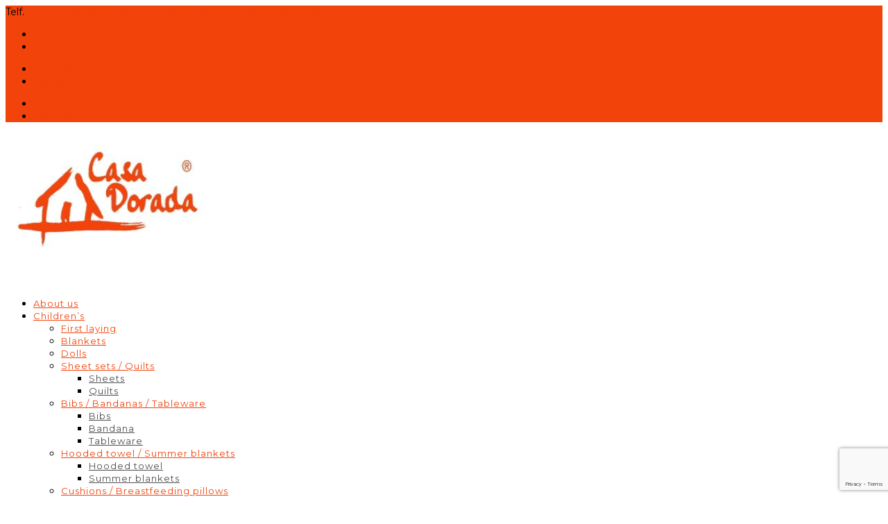

--- FILE ---
content_type: text/html; charset=UTF-8
request_url: https://casadoradadelmediterraneo.es/en/thank-you/
body_size: 20860
content:
<!DOCTYPE html>
<html lang="en-US">
<head>
	<meta charset="UTF-8" />
<meta http-equiv="X-UA-Compatible" content="IE=edge">
	<link rel="pingback" href="https://casadoradadelmediterraneo.es/xmlrpc.php" />

	<script type="text/javascript">
		document.documentElement.className = 'js';
	</script>

	<meta name='robots' content='index, follow, max-image-preview:large, max-snippet:-1, max-video-preview:-1' />

	<!-- This site is optimized with the Yoast SEO plugin v26.8 - https://yoast.com/product/yoast-seo-wordpress/ -->
	<title>Thank you - Casa Dorada del Mediterráneo | Gamberritos | Ideal Selección Textil</title>
<link data-rocket-preload as="style" href="https://fonts.googleapis.com/css?family=Montserrat%3A100%2C200%2C300%2Cregular%2C500%2C600%2C700%2C800%2C900%2C100italic%2C200italic%2C300italic%2Citalic%2C500italic%2C600italic%2C700italic%2C800italic%2C900italic&#038;subset=latin%2Clatin-ext&#038;display=swap" rel="preload">
<link href="https://fonts.googleapis.com/css?family=Montserrat%3A100%2C200%2C300%2Cregular%2C500%2C600%2C700%2C800%2C900%2C100italic%2C200italic%2C300italic%2Citalic%2C500italic%2C600italic%2C700italic%2C800italic%2C900italic&#038;subset=latin%2Clatin-ext&#038;display=swap" media="print" onload="this.media=&#039;all&#039;" rel="stylesheet">
<noscript><link rel="stylesheet" href="https://fonts.googleapis.com/css?family=Montserrat%3A100%2C200%2C300%2Cregular%2C500%2C600%2C700%2C800%2C900%2C100italic%2C200italic%2C300italic%2Citalic%2C500italic%2C600italic%2C700italic%2C800italic%2C900italic&#038;subset=latin%2Clatin-ext&#038;display=swap"></noscript>
	<link rel="canonical" href="https://casadoradadelmediterraneo.es/en/thank-you/" />
	<meta property="og:locale" content="en_US" />
	<meta property="og:type" content="article" />
	<meta property="og:title" content="Thank you - Casa Dorada del Mediterráneo | Gamberritos | Ideal Selección Textil" />
	<meta property="og:description" content="Thanks for contacting with us. Your message has been successfully sent and our team will answer as soon as possible." />
	<meta property="og:url" content="https://casadoradadelmediterraneo.es/en/thank-you/" />
	<meta property="og:site_name" content="Casa Dorada del Mediterráneo | Gamberritos | Ideal Selección Textil" />
	<meta property="article:publisher" content="https://www.facebook.com/gamberritos/" />
	<meta property="article:modified_time" content="2019-09-09T17:15:00+00:00" />
	<meta property="og:image" content="https://casadoradadelmediterraneo.es/wp-content/uploads/2019/06/loui-kiaer-1652872-unsplash-1024x683.jpg" />
	<meta property="og:image:width" content="1024" />
	<meta property="og:image:height" content="683" />
	<meta property="og:image:type" content="image/jpeg" />
	<meta name="twitter:card" content="summary_large_image" />
	<script type="application/ld+json" class="yoast-schema-graph">{"@context":"https://schema.org","@graph":[{"@type":"WebPage","@id":"https://casadoradadelmediterraneo.es/en/thank-you/","url":"https://casadoradadelmediterraneo.es/en/thank-you/","name":"Thank you - Casa Dorada del Mediterráneo | Gamberritos | Ideal Selección Textil","isPartOf":{"@id":"https://casadoradadelmediterraneo.es/en/#website"},"primaryImageOfPage":{"@id":"https://casadoradadelmediterraneo.es/en/thank-you/#primaryimage"},"image":{"@id":"https://casadoradadelmediterraneo.es/en/thank-you/#primaryimage"},"thumbnailUrl":"https://casadoradadelmediterraneo.es/wp-content/uploads/2019/06/loui-kiaer-1652872-unsplash.jpg","datePublished":"2019-06-28T15:08:09+00:00","dateModified":"2019-09-09T17:15:00+00:00","breadcrumb":{"@id":"https://casadoradadelmediterraneo.es/en/thank-you/#breadcrumb"},"inLanguage":"en-US","potentialAction":[{"@type":"ReadAction","target":["https://casadoradadelmediterraneo.es/en/thank-you/"]}]},{"@type":"ImageObject","inLanguage":"en-US","@id":"https://casadoradadelmediterraneo.es/en/thank-you/#primaryimage","url":"https://casadoradadelmediterraneo.es/wp-content/uploads/2019/06/loui-kiaer-1652872-unsplash.jpg","contentUrl":"https://casadoradadelmediterraneo.es/wp-content/uploads/2019/06/loui-kiaer-1652872-unsplash.jpg","width":7360,"height":4912},{"@type":"BreadcrumbList","@id":"https://casadoradadelmediterraneo.es/en/thank-you/#breadcrumb","itemListElement":[{"@type":"ListItem","position":1,"name":"Home","item":"https://casadoradadelmediterraneo.es/en/"},{"@type":"ListItem","position":2,"name":"Thank you"}]},{"@type":"WebSite","@id":"https://casadoradadelmediterraneo.es/en/#website","url":"https://casadoradadelmediterraneo.es/en/","name":"Casa Dorada del Mediterráneo | Gamberritos | Ideal Selección Textil","description":"Importador mayorista de ropa infantil y de hogar para profesionales.","publisher":{"@id":"https://casadoradadelmediterraneo.es/en/#organization"},"alternateName":"Casa Dorada | Gamberritos | Ideal Selección Textil","potentialAction":[{"@type":"SearchAction","target":{"@type":"EntryPoint","urlTemplate":"https://casadoradadelmediterraneo.es/en/?s={search_term_string}"},"query-input":{"@type":"PropertyValueSpecification","valueRequired":true,"valueName":"search_term_string"}}],"inLanguage":"en-US"},{"@type":"Organization","@id":"https://casadoradadelmediterraneo.es/en/#organization","name":"Casa Dorada del Mediterráneo | Gamberritos | Ideal Selección Textil","alternateName":"Casa Dorada | Gamberritos | Ideal Selección Textil","url":"https://casadoradadelmediterraneo.es/en/","logo":{"@type":"ImageObject","inLanguage":"en-US","@id":"https://casadoradadelmediterraneo.es/en/#/schema/logo/image/","url":"https://casadoradadelmediterraneo.es/wp-content/uploads/2023/03/logo-casa-dorada.jpg","contentUrl":"https://casadoradadelmediterraneo.es/wp-content/uploads/2023/03/logo-casa-dorada.jpg","width":309,"height":180,"caption":"Casa Dorada del Mediterráneo | Gamberritos | Ideal Selección Textil"},"image":{"@id":"https://casadoradadelmediterraneo.es/en/#/schema/logo/image/"},"sameAs":["https://www.facebook.com/gamberritos/","https://www.instagram.com/gamberritos_oficial/"]}]}</script>
	<!-- / Yoast SEO plugin. -->


<link rel='dns-prefetch' href='//use.fontawesome.com' />
<link rel='dns-prefetch' href='//fonts.googleapis.com' />
<link href='https://fonts.gstatic.com' crossorigin rel='preconnect' />
<link rel="alternate" type="application/rss+xml" title="Casa Dorada del Mediterráneo | Gamberritos | Ideal Selección Textil &raquo; Feed" href="https://casadoradadelmediterraneo.es/en/feed/" />
		<!-- This site uses the Google Analytics by MonsterInsights plugin v9.11.1 - Using Analytics tracking - https://www.monsterinsights.com/ -->
							<script src="//www.googletagmanager.com/gtag/js?id=G-NDF86RFE55"  data-cfasync="false" data-wpfc-render="false" type="text/javascript" async></script>
			<script data-cfasync="false" data-wpfc-render="false" type="text/javascript">
				var mi_version = '9.11.1';
				var mi_track_user = true;
				var mi_no_track_reason = '';
								var MonsterInsightsDefaultLocations = {"page_location":"https:\/\/casadoradadelmediterraneo.es\/en\/thank-you\/"};
								if ( typeof MonsterInsightsPrivacyGuardFilter === 'function' ) {
					var MonsterInsightsLocations = (typeof MonsterInsightsExcludeQuery === 'object') ? MonsterInsightsPrivacyGuardFilter( MonsterInsightsExcludeQuery ) : MonsterInsightsPrivacyGuardFilter( MonsterInsightsDefaultLocations );
				} else {
					var MonsterInsightsLocations = (typeof MonsterInsightsExcludeQuery === 'object') ? MonsterInsightsExcludeQuery : MonsterInsightsDefaultLocations;
				}

								var disableStrs = [
										'ga-disable-G-NDF86RFE55',
									];

				/* Function to detect opted out users */
				function __gtagTrackerIsOptedOut() {
					for (var index = 0; index < disableStrs.length; index++) {
						if (document.cookie.indexOf(disableStrs[index] + '=true') > -1) {
							return true;
						}
					}

					return false;
				}

				/* Disable tracking if the opt-out cookie exists. */
				if (__gtagTrackerIsOptedOut()) {
					for (var index = 0; index < disableStrs.length; index++) {
						window[disableStrs[index]] = true;
					}
				}

				/* Opt-out function */
				function __gtagTrackerOptout() {
					for (var index = 0; index < disableStrs.length; index++) {
						document.cookie = disableStrs[index] + '=true; expires=Thu, 31 Dec 2099 23:59:59 UTC; path=/';
						window[disableStrs[index]] = true;
					}
				}

				if ('undefined' === typeof gaOptout) {
					function gaOptout() {
						__gtagTrackerOptout();
					}
				}
								window.dataLayer = window.dataLayer || [];

				window.MonsterInsightsDualTracker = {
					helpers: {},
					trackers: {},
				};
				if (mi_track_user) {
					function __gtagDataLayer() {
						dataLayer.push(arguments);
					}

					function __gtagTracker(type, name, parameters) {
						if (!parameters) {
							parameters = {};
						}

						if (parameters.send_to) {
							__gtagDataLayer.apply(null, arguments);
							return;
						}

						if (type === 'event') {
														parameters.send_to = monsterinsights_frontend.v4_id;
							var hookName = name;
							if (typeof parameters['event_category'] !== 'undefined') {
								hookName = parameters['event_category'] + ':' + name;
							}

							if (typeof MonsterInsightsDualTracker.trackers[hookName] !== 'undefined') {
								MonsterInsightsDualTracker.trackers[hookName](parameters);
							} else {
								__gtagDataLayer('event', name, parameters);
							}
							
						} else {
							__gtagDataLayer.apply(null, arguments);
						}
					}

					__gtagTracker('js', new Date());
					__gtagTracker('set', {
						'developer_id.dZGIzZG': true,
											});
					if ( MonsterInsightsLocations.page_location ) {
						__gtagTracker('set', MonsterInsightsLocations);
					}
										__gtagTracker('config', 'G-NDF86RFE55', {"forceSSL":"true","link_attribution":"true"} );
										window.gtag = __gtagTracker;										(function () {
						/* https://developers.google.com/analytics/devguides/collection/analyticsjs/ */
						/* ga and __gaTracker compatibility shim. */
						var noopfn = function () {
							return null;
						};
						var newtracker = function () {
							return new Tracker();
						};
						var Tracker = function () {
							return null;
						};
						var p = Tracker.prototype;
						p.get = noopfn;
						p.set = noopfn;
						p.send = function () {
							var args = Array.prototype.slice.call(arguments);
							args.unshift('send');
							__gaTracker.apply(null, args);
						};
						var __gaTracker = function () {
							var len = arguments.length;
							if (len === 0) {
								return;
							}
							var f = arguments[len - 1];
							if (typeof f !== 'object' || f === null || typeof f.hitCallback !== 'function') {
								if ('send' === arguments[0]) {
									var hitConverted, hitObject = false, action;
									if ('event' === arguments[1]) {
										if ('undefined' !== typeof arguments[3]) {
											hitObject = {
												'eventAction': arguments[3],
												'eventCategory': arguments[2],
												'eventLabel': arguments[4],
												'value': arguments[5] ? arguments[5] : 1,
											}
										}
									}
									if ('pageview' === arguments[1]) {
										if ('undefined' !== typeof arguments[2]) {
											hitObject = {
												'eventAction': 'page_view',
												'page_path': arguments[2],
											}
										}
									}
									if (typeof arguments[2] === 'object') {
										hitObject = arguments[2];
									}
									if (typeof arguments[5] === 'object') {
										Object.assign(hitObject, arguments[5]);
									}
									if ('undefined' !== typeof arguments[1].hitType) {
										hitObject = arguments[1];
										if ('pageview' === hitObject.hitType) {
											hitObject.eventAction = 'page_view';
										}
									}
									if (hitObject) {
										action = 'timing' === arguments[1].hitType ? 'timing_complete' : hitObject.eventAction;
										hitConverted = mapArgs(hitObject);
										__gtagTracker('event', action, hitConverted);
									}
								}
								return;
							}

							function mapArgs(args) {
								var arg, hit = {};
								var gaMap = {
									'eventCategory': 'event_category',
									'eventAction': 'event_action',
									'eventLabel': 'event_label',
									'eventValue': 'event_value',
									'nonInteraction': 'non_interaction',
									'timingCategory': 'event_category',
									'timingVar': 'name',
									'timingValue': 'value',
									'timingLabel': 'event_label',
									'page': 'page_path',
									'location': 'page_location',
									'title': 'page_title',
									'referrer' : 'page_referrer',
								};
								for (arg in args) {
																		if (!(!args.hasOwnProperty(arg) || !gaMap.hasOwnProperty(arg))) {
										hit[gaMap[arg]] = args[arg];
									} else {
										hit[arg] = args[arg];
									}
								}
								return hit;
							}

							try {
								f.hitCallback();
							} catch (ex) {
							}
						};
						__gaTracker.create = newtracker;
						__gaTracker.getByName = newtracker;
						__gaTracker.getAll = function () {
							return [];
						};
						__gaTracker.remove = noopfn;
						__gaTracker.loaded = true;
						window['__gaTracker'] = __gaTracker;
					})();
									} else {
										console.log("");
					(function () {
						function __gtagTracker() {
							return null;
						}

						window['__gtagTracker'] = __gtagTracker;
						window['gtag'] = __gtagTracker;
					})();
									}
			</script>
							<!-- / Google Analytics by MonsterInsights -->
		<meta content="Casa Dorada - Child Theme v." name="generator"/><link data-minify="1" rel='stylesheet' id='xoo-aff-style-css' href='https://casadoradadelmediterraneo.es/wp-content/cache/min/1/wp-content/plugins/easy-login-woocommerce/xoo-form-fields-fw/assets/css/xoo-aff-style.css?ver=1765898677' type='text/css' media='all' />
<style id='xoo-aff-style-inline-css' type='text/css'>

.xoo-aff-input-group .xoo-aff-input-icon{
	background-color:  #eee;
	color:  #555;
	max-width: 40px;
	min-width: 40px;
	border-color:  #ccc;
	border-width: 1px;
	font-size: 14px;
}
.xoo-aff-group{
	margin-bottom: 30px;
}

.xoo-aff-group input[type="text"], .xoo-aff-group input[type="password"], .xoo-aff-group input[type="email"], .xoo-aff-group input[type="number"], .xoo-aff-group select, .xoo-aff-group select + .select2, .xoo-aff-group input[type="tel"], .xoo-aff-group input[type="file"]{
	background-color: #fff;
	color: #777;
	border-width: 1px;
	border-color: #cccccc;
	height: 50px;
}


.xoo-aff-group input[type="file"]{
	line-height: calc(50px - 13px);
}



.xoo-aff-group input[type="text"]::placeholder, .xoo-aff-group input[type="password"]::placeholder, .xoo-aff-group input[type="email"]::placeholder, .xoo-aff-group input[type="number"]::placeholder, .xoo-aff-group select::placeholder, .xoo-aff-group input[type="tel"]::placeholder, .xoo-aff-group .select2-selection__rendered, .xoo-aff-group .select2-container--default .select2-selection--single .select2-selection__rendered, .xoo-aff-group input[type="file"]::placeholder, .xoo-aff-group input::file-selector-button{
	color: #777;
}

.xoo-aff-group input[type="text"]:focus, .xoo-aff-group input[type="password"]:focus, .xoo-aff-group input[type="email"]:focus, .xoo-aff-group input[type="number"]:focus, .xoo-aff-group select:focus, .xoo-aff-group select + .select2:focus, .xoo-aff-group input[type="tel"]:focus, .xoo-aff-group input[type="file"]:focus{
	background-color: #ededed;
	color: #000;
}

[placeholder]:focus::-webkit-input-placeholder{
	color: #000!important;
}


.xoo-aff-input-icon + input[type="text"], .xoo-aff-input-icon + input[type="password"], .xoo-aff-input-icon + input[type="email"], .xoo-aff-input-icon + input[type="number"], .xoo-aff-input-icon + select, .xoo-aff-input-icon + select + .select2,  .xoo-aff-input-icon + input[type="tel"], .xoo-aff-input-icon + input[type="file"]{
	border-bottom-left-radius: 0;
	border-top-left-radius: 0;
}


/*# sourceURL=xoo-aff-style-inline-css */
</style>
<link data-minify="1" rel='stylesheet' id='xoo-aff-font-awesome5-css' href='https://casadoradadelmediterraneo.es/wp-content/cache/min/1/wp-content/plugins/easy-login-woocommerce/xoo-form-fields-fw/lib/fontawesome5/css/all.min.css?ver=1765898677' type='text/css' media='all' />
<link rel='stylesheet' id='wp-block-library-css' href='https://casadoradadelmediterraneo.es/wp-includes/css/dist/block-library/style.min.css?ver=cc0b3c841935268849f168a07ae1b430' type='text/css' media='all' />
<style id='global-styles-inline-css' type='text/css'>
:root{--wp--preset--aspect-ratio--square: 1;--wp--preset--aspect-ratio--4-3: 4/3;--wp--preset--aspect-ratio--3-4: 3/4;--wp--preset--aspect-ratio--3-2: 3/2;--wp--preset--aspect-ratio--2-3: 2/3;--wp--preset--aspect-ratio--16-9: 16/9;--wp--preset--aspect-ratio--9-16: 9/16;--wp--preset--color--black: #000000;--wp--preset--color--cyan-bluish-gray: #abb8c3;--wp--preset--color--white: #ffffff;--wp--preset--color--pale-pink: #f78da7;--wp--preset--color--vivid-red: #cf2e2e;--wp--preset--color--luminous-vivid-orange: #ff6900;--wp--preset--color--luminous-vivid-amber: #fcb900;--wp--preset--color--light-green-cyan: #7bdcb5;--wp--preset--color--vivid-green-cyan: #00d084;--wp--preset--color--pale-cyan-blue: #8ed1fc;--wp--preset--color--vivid-cyan-blue: #0693e3;--wp--preset--color--vivid-purple: #9b51e0;--wp--preset--gradient--vivid-cyan-blue-to-vivid-purple: linear-gradient(135deg,rgb(6,147,227) 0%,rgb(155,81,224) 100%);--wp--preset--gradient--light-green-cyan-to-vivid-green-cyan: linear-gradient(135deg,rgb(122,220,180) 0%,rgb(0,208,130) 100%);--wp--preset--gradient--luminous-vivid-amber-to-luminous-vivid-orange: linear-gradient(135deg,rgb(252,185,0) 0%,rgb(255,105,0) 100%);--wp--preset--gradient--luminous-vivid-orange-to-vivid-red: linear-gradient(135deg,rgb(255,105,0) 0%,rgb(207,46,46) 100%);--wp--preset--gradient--very-light-gray-to-cyan-bluish-gray: linear-gradient(135deg,rgb(238,238,238) 0%,rgb(169,184,195) 100%);--wp--preset--gradient--cool-to-warm-spectrum: linear-gradient(135deg,rgb(74,234,220) 0%,rgb(151,120,209) 20%,rgb(207,42,186) 40%,rgb(238,44,130) 60%,rgb(251,105,98) 80%,rgb(254,248,76) 100%);--wp--preset--gradient--blush-light-purple: linear-gradient(135deg,rgb(255,206,236) 0%,rgb(152,150,240) 100%);--wp--preset--gradient--blush-bordeaux: linear-gradient(135deg,rgb(254,205,165) 0%,rgb(254,45,45) 50%,rgb(107,0,62) 100%);--wp--preset--gradient--luminous-dusk: linear-gradient(135deg,rgb(255,203,112) 0%,rgb(199,81,192) 50%,rgb(65,88,208) 100%);--wp--preset--gradient--pale-ocean: linear-gradient(135deg,rgb(255,245,203) 0%,rgb(182,227,212) 50%,rgb(51,167,181) 100%);--wp--preset--gradient--electric-grass: linear-gradient(135deg,rgb(202,248,128) 0%,rgb(113,206,126) 100%);--wp--preset--gradient--midnight: linear-gradient(135deg,rgb(2,3,129) 0%,rgb(40,116,252) 100%);--wp--preset--font-size--small: 13px;--wp--preset--font-size--medium: 20px;--wp--preset--font-size--large: 36px;--wp--preset--font-size--x-large: 42px;--wp--preset--spacing--20: 0.44rem;--wp--preset--spacing--30: 0.67rem;--wp--preset--spacing--40: 1rem;--wp--preset--spacing--50: 1.5rem;--wp--preset--spacing--60: 2.25rem;--wp--preset--spacing--70: 3.38rem;--wp--preset--spacing--80: 5.06rem;--wp--preset--shadow--natural: 6px 6px 9px rgba(0, 0, 0, 0.2);--wp--preset--shadow--deep: 12px 12px 50px rgba(0, 0, 0, 0.4);--wp--preset--shadow--sharp: 6px 6px 0px rgba(0, 0, 0, 0.2);--wp--preset--shadow--outlined: 6px 6px 0px -3px rgb(255, 255, 255), 6px 6px rgb(0, 0, 0);--wp--preset--shadow--crisp: 6px 6px 0px rgb(0, 0, 0);}:root { --wp--style--global--content-size: 823px;--wp--style--global--wide-size: 1080px; }:where(body) { margin: 0; }.wp-site-blocks > .alignleft { float: left; margin-right: 2em; }.wp-site-blocks > .alignright { float: right; margin-left: 2em; }.wp-site-blocks > .aligncenter { justify-content: center; margin-left: auto; margin-right: auto; }:where(.is-layout-flex){gap: 0.5em;}:where(.is-layout-grid){gap: 0.5em;}.is-layout-flow > .alignleft{float: left;margin-inline-start: 0;margin-inline-end: 2em;}.is-layout-flow > .alignright{float: right;margin-inline-start: 2em;margin-inline-end: 0;}.is-layout-flow > .aligncenter{margin-left: auto !important;margin-right: auto !important;}.is-layout-constrained > .alignleft{float: left;margin-inline-start: 0;margin-inline-end: 2em;}.is-layout-constrained > .alignright{float: right;margin-inline-start: 2em;margin-inline-end: 0;}.is-layout-constrained > .aligncenter{margin-left: auto !important;margin-right: auto !important;}.is-layout-constrained > :where(:not(.alignleft):not(.alignright):not(.alignfull)){max-width: var(--wp--style--global--content-size);margin-left: auto !important;margin-right: auto !important;}.is-layout-constrained > .alignwide{max-width: var(--wp--style--global--wide-size);}body .is-layout-flex{display: flex;}.is-layout-flex{flex-wrap: wrap;align-items: center;}.is-layout-flex > :is(*, div){margin: 0;}body .is-layout-grid{display: grid;}.is-layout-grid > :is(*, div){margin: 0;}body{padding-top: 0px;padding-right: 0px;padding-bottom: 0px;padding-left: 0px;}:root :where(.wp-element-button, .wp-block-button__link){background-color: #32373c;border-width: 0;color: #fff;font-family: inherit;font-size: inherit;font-style: inherit;font-weight: inherit;letter-spacing: inherit;line-height: inherit;padding-top: calc(0.667em + 2px);padding-right: calc(1.333em + 2px);padding-bottom: calc(0.667em + 2px);padding-left: calc(1.333em + 2px);text-decoration: none;text-transform: inherit;}.has-black-color{color: var(--wp--preset--color--black) !important;}.has-cyan-bluish-gray-color{color: var(--wp--preset--color--cyan-bluish-gray) !important;}.has-white-color{color: var(--wp--preset--color--white) !important;}.has-pale-pink-color{color: var(--wp--preset--color--pale-pink) !important;}.has-vivid-red-color{color: var(--wp--preset--color--vivid-red) !important;}.has-luminous-vivid-orange-color{color: var(--wp--preset--color--luminous-vivid-orange) !important;}.has-luminous-vivid-amber-color{color: var(--wp--preset--color--luminous-vivid-amber) !important;}.has-light-green-cyan-color{color: var(--wp--preset--color--light-green-cyan) !important;}.has-vivid-green-cyan-color{color: var(--wp--preset--color--vivid-green-cyan) !important;}.has-pale-cyan-blue-color{color: var(--wp--preset--color--pale-cyan-blue) !important;}.has-vivid-cyan-blue-color{color: var(--wp--preset--color--vivid-cyan-blue) !important;}.has-vivid-purple-color{color: var(--wp--preset--color--vivid-purple) !important;}.has-black-background-color{background-color: var(--wp--preset--color--black) !important;}.has-cyan-bluish-gray-background-color{background-color: var(--wp--preset--color--cyan-bluish-gray) !important;}.has-white-background-color{background-color: var(--wp--preset--color--white) !important;}.has-pale-pink-background-color{background-color: var(--wp--preset--color--pale-pink) !important;}.has-vivid-red-background-color{background-color: var(--wp--preset--color--vivid-red) !important;}.has-luminous-vivid-orange-background-color{background-color: var(--wp--preset--color--luminous-vivid-orange) !important;}.has-luminous-vivid-amber-background-color{background-color: var(--wp--preset--color--luminous-vivid-amber) !important;}.has-light-green-cyan-background-color{background-color: var(--wp--preset--color--light-green-cyan) !important;}.has-vivid-green-cyan-background-color{background-color: var(--wp--preset--color--vivid-green-cyan) !important;}.has-pale-cyan-blue-background-color{background-color: var(--wp--preset--color--pale-cyan-blue) !important;}.has-vivid-cyan-blue-background-color{background-color: var(--wp--preset--color--vivid-cyan-blue) !important;}.has-vivid-purple-background-color{background-color: var(--wp--preset--color--vivid-purple) !important;}.has-black-border-color{border-color: var(--wp--preset--color--black) !important;}.has-cyan-bluish-gray-border-color{border-color: var(--wp--preset--color--cyan-bluish-gray) !important;}.has-white-border-color{border-color: var(--wp--preset--color--white) !important;}.has-pale-pink-border-color{border-color: var(--wp--preset--color--pale-pink) !important;}.has-vivid-red-border-color{border-color: var(--wp--preset--color--vivid-red) !important;}.has-luminous-vivid-orange-border-color{border-color: var(--wp--preset--color--luminous-vivid-orange) !important;}.has-luminous-vivid-amber-border-color{border-color: var(--wp--preset--color--luminous-vivid-amber) !important;}.has-light-green-cyan-border-color{border-color: var(--wp--preset--color--light-green-cyan) !important;}.has-vivid-green-cyan-border-color{border-color: var(--wp--preset--color--vivid-green-cyan) !important;}.has-pale-cyan-blue-border-color{border-color: var(--wp--preset--color--pale-cyan-blue) !important;}.has-vivid-cyan-blue-border-color{border-color: var(--wp--preset--color--vivid-cyan-blue) !important;}.has-vivid-purple-border-color{border-color: var(--wp--preset--color--vivid-purple) !important;}.has-vivid-cyan-blue-to-vivid-purple-gradient-background{background: var(--wp--preset--gradient--vivid-cyan-blue-to-vivid-purple) !important;}.has-light-green-cyan-to-vivid-green-cyan-gradient-background{background: var(--wp--preset--gradient--light-green-cyan-to-vivid-green-cyan) !important;}.has-luminous-vivid-amber-to-luminous-vivid-orange-gradient-background{background: var(--wp--preset--gradient--luminous-vivid-amber-to-luminous-vivid-orange) !important;}.has-luminous-vivid-orange-to-vivid-red-gradient-background{background: var(--wp--preset--gradient--luminous-vivid-orange-to-vivid-red) !important;}.has-very-light-gray-to-cyan-bluish-gray-gradient-background{background: var(--wp--preset--gradient--very-light-gray-to-cyan-bluish-gray) !important;}.has-cool-to-warm-spectrum-gradient-background{background: var(--wp--preset--gradient--cool-to-warm-spectrum) !important;}.has-blush-light-purple-gradient-background{background: var(--wp--preset--gradient--blush-light-purple) !important;}.has-blush-bordeaux-gradient-background{background: var(--wp--preset--gradient--blush-bordeaux) !important;}.has-luminous-dusk-gradient-background{background: var(--wp--preset--gradient--luminous-dusk) !important;}.has-pale-ocean-gradient-background{background: var(--wp--preset--gradient--pale-ocean) !important;}.has-electric-grass-gradient-background{background: var(--wp--preset--gradient--electric-grass) !important;}.has-midnight-gradient-background{background: var(--wp--preset--gradient--midnight) !important;}.has-small-font-size{font-size: var(--wp--preset--font-size--small) !important;}.has-medium-font-size{font-size: var(--wp--preset--font-size--medium) !important;}.has-large-font-size{font-size: var(--wp--preset--font-size--large) !important;}.has-x-large-font-size{font-size: var(--wp--preset--font-size--x-large) !important;}
/*# sourceURL=global-styles-inline-css */
</style>

<style id='font-awesome-svg-styles-default-inline-css' type='text/css'>
.svg-inline--fa {
  display: inline-block;
  height: 1em;
  overflow: visible;
  vertical-align: -.125em;
}
/*# sourceURL=font-awesome-svg-styles-default-inline-css */
</style>
<link data-minify="1" rel='stylesheet' id='font-awesome-svg-styles-css' href='https://casadoradadelmediterraneo.es/wp-content/cache/min/1/wp-content/uploads/font-awesome/v6.3.0/css/svg-with-js.css?ver=1765898677' type='text/css' media='all' />
<style id='font-awesome-svg-styles-inline-css' type='text/css'>
   .wp-block-font-awesome-icon svg::before,
   .wp-rich-text-font-awesome-icon svg::before {content: unset;}
/*# sourceURL=font-awesome-svg-styles-inline-css */
</style>
<link rel='stylesheet' id='cookie-notice-front-css' href='https://casadoradadelmediterraneo.es/wp-content/plugins/cookie-notice/css/front.min.css?ver=2.5.11' type='text/css' media='all' />
<link data-minify="1" rel='stylesheet' id='wcmamtx-frontend-unique-css' href='https://casadoradadelmediterraneo.es/wp-content/cache/min/1/wp-content/plugins/customize-my-account-for-woocommerce/assets/css/frontend-unique.css?ver=1765898677' type='text/css' media='all' />
<link rel='stylesheet' id='wpmenucart-icons-css' href='https://casadoradadelmediterraneo.es/wp-content/plugins/woocommerce-menu-bar-cart/assets/css/wpmenucart-icons.min.css?ver=2.14.12' type='text/css' media='all' />
<style id='wpmenucart-icons-inline-css' type='text/css'>
@font-face{font-family:WPMenuCart;src:url(https://casadoradadelmediterraneo.es/wp-content/plugins/woocommerce-menu-bar-cart/assets/fonts/WPMenuCart.eot);src:url(https://casadoradadelmediterraneo.es/wp-content/plugins/woocommerce-menu-bar-cart/assets/fonts/WPMenuCart.eot?#iefix) format('embedded-opentype'),url(https://casadoradadelmediterraneo.es/wp-content/plugins/woocommerce-menu-bar-cart/assets/fonts/WPMenuCart.woff2) format('woff2'),url(https://casadoradadelmediterraneo.es/wp-content/plugins/woocommerce-menu-bar-cart/assets/fonts/WPMenuCart.woff) format('woff'),url(https://casadoradadelmediterraneo.es/wp-content/plugins/woocommerce-menu-bar-cart/assets/fonts/WPMenuCart.ttf) format('truetype'),url(https://casadoradadelmediterraneo.es/wp-content/plugins/woocommerce-menu-bar-cart/assets/fonts/WPMenuCart.svg#WPMenuCart) format('svg');font-weight:400;font-style:normal;font-display:swap}
/*# sourceURL=wpmenucart-icons-inline-css */
</style>
<link rel='stylesheet' id='wpmenucart-css' href='https://casadoradadelmediterraneo.es/wp-content/plugins/woocommerce-menu-bar-cart/assets/css/wpmenucart-main.min.css?ver=2.14.12' type='text/css' media='all' />
<style id='wpmenucart-inline-css' type='text/css'>
.et-cart-info { display:none !important; } .site-header-cart { display:none !important; }
/*# sourceURL=wpmenucart-inline-css */
</style>
<link data-minify="1" rel='stylesheet' id='wcml-dropdown-0-css' href='https://casadoradadelmediterraneo.es/wp-content/cache/min/1/wp-content/plugins/woocommerce-multilingual/templates/currency-switchers/legacy-dropdown/style.css?ver=1765898677' type='text/css' media='all' />
<link data-minify="1" rel='stylesheet' id='woocommerce-layout-css' href='https://casadoradadelmediterraneo.es/wp-content/cache/min/1/wp-content/plugins/woocommerce/assets/css/woocommerce-layout.css?ver=1765898677' type='text/css' media='all' />
<link data-minify="1" rel='stylesheet' id='woocommerce-smallscreen-css' href='https://casadoradadelmediterraneo.es/wp-content/cache/min/1/wp-content/plugins/woocommerce/assets/css/woocommerce-smallscreen.css?ver=1765898677' type='text/css' media='only screen and (max-width: 768px)' />
<link data-minify="1" rel='stylesheet' id='woocommerce-general-css' href='https://casadoradadelmediterraneo.es/wp-content/cache/min/1/wp-content/plugins/woocommerce/assets/css/woocommerce.css?ver=1765898677' type='text/css' media='all' />
<style id='woocommerce-inline-inline-css' type='text/css'>
.woocommerce form .form-row .required { visibility: visible; }
/*# sourceURL=woocommerce-inline-inline-css */
</style>
<link rel='stylesheet' id='wpml-menu-item-0-css' href='https://casadoradadelmediterraneo.es/wp-content/plugins/sitepress-multilingual-cms/templates/language-switchers/menu-item/style.min.css?ver=1' type='text/css' media='all' />
<link data-minify="1" rel='stylesheet' id='xoo-el-style-css' href='https://casadoradadelmediterraneo.es/wp-content/cache/min/1/wp-content/plugins/easy-login-woocommerce/assets/css/xoo-el-style.css?ver=1765898677' type='text/css' media='all' />
<style id='xoo-el-style-inline-css' type='text/css'>

	.xoo-el-form-container button.btn.button.xoo-el-action-btn{
		background-color: #000000;
		color: #ffffff;
		font-weight: 600;
		font-size: 15px;
		height: 40px;
	}

.xoo-el-container:not(.xoo-el-style-slider) .xoo-el-inmodal{
	max-width: 800px;
	max-height: 600px;
}

.xoo-el-style-slider .xoo-el-modal{
	transform: translateX(800px);
	max-width: 800px;
}

	.xoo-el-sidebar{
		background-image: url(https://casadoradadelmediterraneo.es/wp-content/uploads/2023/02/bruce-mars-FWVMhUa_wbY-unsplash-scaled.jpg);
		min-width: 40%;
	}

.xoo-el-main, .xoo-el-main a , .xoo-el-main label{
	color: #000000;
}
.xoo-el-srcont{
	background-color: #ffffff;
}
.xoo-el-form-container ul.xoo-el-tabs li.xoo-el-active {
	background-color: #000000;
	color: #ffffff;
}
.xoo-el-form-container ul.xoo-el-tabs li{
	background-color: #eeeeee;
	color: #000000;
	font-size: 16px;
	padding: 12px 20px;
}
.xoo-el-main{
	padding: 40px 30px;
}

.xoo-el-form-container button.xoo-el-action-btn:not(.button){
    font-weight: 600;
    font-size: 15px;
}



	.xoo-el-modal:before {
		vertical-align: middle;
	}

	.xoo-el-style-slider .xoo-el-srcont {
		justify-content: center;
	}

	.xoo-el-style-slider .xoo-el-main{
		padding-top: 10px;
		padding-bottom: 10px; 
	}





.xoo-el-popup-active .xoo-el-opac{
    opacity: 0.7;
    background-color: #000000;
}





/*# sourceURL=xoo-el-style-inline-css */
</style>
<link data-minify="1" rel='stylesheet' id='xoo-el-fonts-css' href='https://casadoradadelmediterraneo.es/wp-content/cache/min/1/wp-content/plugins/easy-login-woocommerce/assets/css/xoo-el-fonts.css?ver=1765898677' type='text/css' media='all' />
<link data-minify="1" rel='stylesheet' id='yith-wcan-shortcodes-css' href='https://casadoradadelmediterraneo.es/wp-content/cache/min/1/wp-content/plugins/yith-woocommerce-ajax-navigation/assets/css/shortcodes.css?ver=1765898677' type='text/css' media='all' />
<style id='yith-wcan-shortcodes-inline-css' type='text/css'>
:root{
	--yith-wcan-filters_colors_titles: #434343;
	--yith-wcan-filters_colors_background: #FFFFFF;
	--yith-wcan-filters_colors_accent: #A7144C;
	--yith-wcan-filters_colors_accent_r: 167;
	--yith-wcan-filters_colors_accent_g: 20;
	--yith-wcan-filters_colors_accent_b: 76;
	--yith-wcan-color_swatches_border_radius: 100%;
	--yith-wcan-color_swatches_size: 30px;
	--yith-wcan-labels_style_background: #FFFFFF;
	--yith-wcan-labels_style_background_hover: #A7144C;
	--yith-wcan-labels_style_background_active: #A7144C;
	--yith-wcan-labels_style_text: #434343;
	--yith-wcan-labels_style_text_hover: #FFFFFF;
	--yith-wcan-labels_style_text_active: #FFFFFF;
	--yith-wcan-anchors_style_text: #434343;
	--yith-wcan-anchors_style_text_hover: #A7144C;
	--yith-wcan-anchors_style_text_active: #A7144C;
}
/*# sourceURL=yith-wcan-shortcodes-inline-css */
</style>
<link data-minify="1" rel='stylesheet' id='font-awesome-official-css' href='https://casadoradadelmediterraneo.es/wp-content/cache/min/1/releases/v6.3.0/css/all.css?ver=1765898677' type='text/css' media='all' crossorigin="anonymous" />

<link data-minify="1" rel='stylesheet' id='divi-style-parent-css' href='https://casadoradadelmediterraneo.es/wp-content/cache/min/1/wp-content/themes/Divi/style-static.min.css?ver=1765898685' type='text/css' media='all' />
<link rel='stylesheet' id='child-style-css' href='https://casadoradadelmediterraneo.es/wp-content/themes/casa-dorada-child-theme/style.css?ver=4.27.5' type='text/css' media='all' />
<link rel='stylesheet' id='divi-style-css' href='https://casadoradadelmediterraneo.es/wp-content/themes/casa-dorada-child-theme/style.css?ver=4.27.5' type='text/css' media='all' />
<link data-minify="1" rel='stylesheet' id='font-awesome-official-v4shim-css' href='https://casadoradadelmediterraneo.es/wp-content/cache/min/1/releases/v6.3.0/css/v4-shims.css?ver=1765898677' type='text/css' media='all' crossorigin="anonymous" />
<script type="text/javascript" id="wpml-cookie-js-extra">
/* <![CDATA[ */
var wpml_cookies = {"wp-wpml_current_language":{"value":"en","expires":1,"path":"/"}};
var wpml_cookies = {"wp-wpml_current_language":{"value":"en","expires":1,"path":"/"}};
//# sourceURL=wpml-cookie-js-extra
/* ]]> */
</script>
<script data-minify="1" type="text/javascript" src="https://casadoradadelmediterraneo.es/wp-content/cache/min/1/wp-content/plugins/sitepress-multilingual-cms/res/js/cookies/language-cookie.js?ver=1765898677" id="wpml-cookie-js" defer="defer" data-wp-strategy="defer"></script>
<script type="text/javascript" src="https://casadoradadelmediterraneo.es/wp-includes/js/jquery/jquery.min.js?ver=3.7.1" id="jquery-core-js"></script>
<script type="text/javascript" src="https://casadoradadelmediterraneo.es/wp-includes/js/jquery/jquery-migrate.min.js?ver=3.4.1" id="jquery-migrate-js"></script>
<script type="text/javascript" id="xoo-aff-js-js-extra">
/* <![CDATA[ */
var xoo_aff_localize = {"adminurl":"https://casadoradadelmediterraneo.es/wp-admin/admin-ajax.php","password_strength":{"min_password_strength":3,"i18n_password_error":"Please enter a stronger password.","i18n_password_hint":"Hint: The password should be at least twelve characters long. To make it stronger, use upper and lower case letters, numbers, and symbols like ! &quot; ? $ % ^ &amp; )."}};
//# sourceURL=xoo-aff-js-js-extra
/* ]]> */
</script>
<script data-minify="1" type="text/javascript" src="https://casadoradadelmediterraneo.es/wp-content/cache/min/1/wp-content/plugins/easy-login-woocommerce/xoo-form-fields-fw/assets/js/xoo-aff-js.js?ver=1765898677" id="xoo-aff-js-js" defer="defer" data-wp-strategy="defer"></script>
<script type="text/javascript" src="https://casadoradadelmediterraneo.es/wp-content/plugins/google-analytics-for-wordpress/assets/js/frontend-gtag.min.js?ver=9.11.1" id="monsterinsights-frontend-script-js" async="async" data-wp-strategy="async"></script>
<script data-cfasync="false" data-wpfc-render="false" type="text/javascript" id='monsterinsights-frontend-script-js-extra'>/* <![CDATA[ */
var monsterinsights_frontend = {"js_events_tracking":"true","download_extensions":"doc,pdf,ppt,zip,xls,docx,pptx,xlsx","inbound_paths":"[{\"path\":\"\\\/go\\\/\",\"label\":\"affiliate\"},{\"path\":\"\\\/recommend\\\/\",\"label\":\"affiliate\"}]","home_url":"https:\/\/casadoradadelmediterraneo.es\/en\/","hash_tracking":"false","v4_id":"G-NDF86RFE55"};/* ]]> */
</script>
<script type="text/javascript" id="cookie-notice-front-js-before">
/* <![CDATA[ */
var cnArgs = {"ajaxUrl":"https:\/\/casadoradadelmediterraneo.es\/wp-admin\/admin-ajax.php","nonce":"79f4dae51d","hideEffect":"fade","position":"bottom","onScroll":false,"onScrollOffset":100,"onClick":false,"cookieName":"cookie_notice_accepted","cookieTime":2592000,"cookieTimeRejected":2592000,"globalCookie":false,"redirection":false,"cache":true,"revokeCookies":false,"revokeCookiesOpt":"automatic"};

//# sourceURL=cookie-notice-front-js-before
/* ]]> */
</script>
<script type="text/javascript" src="https://casadoradadelmediterraneo.es/wp-content/plugins/cookie-notice/js/front.min.js?ver=2.5.11" id="cookie-notice-front-js"></script>
<script data-minify="1" type="text/javascript" src="https://casadoradadelmediterraneo.es/wp-content/cache/min/1/wp-content/plugins/customize-my-account-for-woocommerce/assets/js/frontend-unique.js?ver=1765898677" id="wcmamtx-frontend-unique-js"></script>
<script type="text/javascript" src="https://casadoradadelmediterraneo.es/wp-content/plugins/woocommerce/assets/js/jquery-blockui/jquery.blockUI.min.js?ver=2.7.0-wc.10.4.3" id="wc-jquery-blockui-js" defer="defer" data-wp-strategy="defer"></script>
<script type="text/javascript" id="wc-add-to-cart-js-extra">
/* <![CDATA[ */
var wc_add_to_cart_params = {"ajax_url":"/wp-admin/admin-ajax.php?lang=en","wc_ajax_url":"/en/?wc-ajax=%%endpoint%%","i18n_view_cart":"View cart","cart_url":"https://casadoradadelmediterraneo.es/en/cart/","is_cart":"","cart_redirect_after_add":"no"};
//# sourceURL=wc-add-to-cart-js-extra
/* ]]> */
</script>
<script type="text/javascript" src="https://casadoradadelmediterraneo.es/wp-content/plugins/woocommerce/assets/js/frontend/add-to-cart.min.js?ver=10.4.3" id="wc-add-to-cart-js" defer="defer" data-wp-strategy="defer"></script>
<script type="text/javascript" src="https://casadoradadelmediterraneo.es/wp-content/plugins/woocommerce/assets/js/js-cookie/js.cookie.min.js?ver=2.1.4-wc.10.4.3" id="wc-js-cookie-js" defer="defer" data-wp-strategy="defer"></script>
<script type="text/javascript" id="woocommerce-js-extra">
/* <![CDATA[ */
var woocommerce_params = {"ajax_url":"/wp-admin/admin-ajax.php?lang=en","wc_ajax_url":"/en/?wc-ajax=%%endpoint%%","i18n_password_show":"Show password","i18n_password_hide":"Hide password"};
//# sourceURL=woocommerce-js-extra
/* ]]> */
</script>
<script type="text/javascript" src="https://casadoradadelmediterraneo.es/wp-content/plugins/woocommerce/assets/js/frontend/woocommerce.min.js?ver=10.4.3" id="woocommerce-js" defer="defer" data-wp-strategy="defer"></script>
<script type="text/javascript" id="WCPAY_ASSETS-js-extra">
/* <![CDATA[ */
var wcpayAssets = {"url":"https://casadoradadelmediterraneo.es/wp-content/plugins/woocommerce-payments/dist/"};
//# sourceURL=WCPAY_ASSETS-js-extra
/* ]]> */
</script>
<meta name="generator" content="WPML ver:4.8.6 stt:1,2;" />
<meta name="wwp" content="yes" /><meta name="viewport" content="width=device-width, initial-scale=1.0, maximum-scale=1.0, user-scalable=0" />	<noscript><style>.woocommerce-product-gallery{ opacity: 1 !important; }</style></noscript>
	<style type="text/css" id="custom-background-css">
body.custom-background { background-color: #ffffff; }
</style>
	<script >
    jQuery(function($) {
        $(document).ready(function() {
            $("body ul.et_mobile_menu li.menu-item-has-children, body ul.et_mobile_menu  li.page_item_has_children").append('<a href="#" class="mobile-toggle"></a>');
            $('ul.et_mobile_menu li.menu-item-has-children .mobile-toggle, ul.et_mobile_menu li.page_item_has_children .mobile-toggle').click(function(event) {
                event.preventDefault();
                $(this).parent('li').toggleClass('dt-open');
                $(this).parent('li').find('ul.children').first().toggleClass('visible');
                $(this).parent('li').find('ul.sub-menu').first().toggleClass('visible');
            });
            iconFINAL = 'P';
            $('body ul.et_mobile_menu li.menu-item-has-children, body ul.et_mobile_menu li.page_item_has_children').attr('data-icon', iconFINAL);
            $('.mobile-toggle').on('mouseover', function() {
                $(this).parent().addClass('is-hover');
            }).on('mouseout', function() {
                $(this).parent().removeClass('is-hover');
            })
        });
    }); 
</script>


<script>
jQuery(function($){
if($('#sidebar').length) {
if ($('body.et_right_sidebar').length) {
$('body').addClass('db_sidebar_collapsible db_right_sidebar_collapsible');
$('#main-content').prepend(
$('<span id="db_hide_sidebar" title="Alternar barra lateral"></span>').click(function(){
$('body').toggleClass('et_right_sidebar et_full_width_page');
$('#sidebar').toggle();
})
);
$('body').addClass('db_collapsible_sidebar');
} else if ($('body.et_left_sidebar').length) { 
$('body').addClass('db_sidebar_collapsible db_left_sidebar_collapsible');
$('#main-content').prepend(
$('<span id="db_hide_sidebar" title="Alternar barra lateral"></span>').click(function(){
$('body').toggleClass('et_left_sidebar et_full_width_page');
$('#sidebar').toggle();
})
);
}
}
});
</script><link rel="icon" href="https://casadoradadelmediterraneo.es/wp-content/uploads/2019/06/favicon.ico" sizes="32x32" />
<link rel="icon" href="https://casadoradadelmediterraneo.es/wp-content/uploads/2019/06/favicon.ico" sizes="192x192" />
<link rel="apple-touch-icon" href="https://casadoradadelmediterraneo.es/wp-content/uploads/2019/06/favicon.ico" />
<meta name="msapplication-TileImage" content="https://casadoradadelmediterraneo.es/wp-content/uploads/2019/06/favicon.ico" />
<link rel="stylesheet" id="et-divi-customizer-global-cached-inline-styles" href="https://casadoradadelmediterraneo.es/wp-content/et-cache/global/et-divi-customizer-global.min.css?ver=1765895984" /><noscript><style id="rocket-lazyload-nojs-css">.rll-youtube-player, [data-lazy-src]{display:none !important;}</style></noscript><link data-minify="1" rel='stylesheet' id='wc-blocks-style-css' href='https://casadoradadelmediterraneo.es/wp-content/cache/min/1/wp-content/plugins/woocommerce/assets/client/blocks/wc-blocks.css?ver=1765898677' type='text/css' media='all' />
<meta name="generator" content="WP Rocket 3.20.1.2" data-wpr-features="wpr_minify_js wpr_lazyload_images wpr_lazyload_iframes wpr_minify_css wpr_preload_links wpr_desktop" /></head>
<body data-rsssl=1 class="wp-singular page-template-default page page-id-49288 custom-background wp-theme-Divi wp-child-theme-casa-dorada-child-theme theme-Divi cookies-not-set woocommerce-no-js yith-wcan-free et_pb_button_helper_class et_fullwidth_nav et_fixed_nav et_show_nav et_secondary_nav_enabled et_secondary_nav_two_panels et_primary_nav_dropdown_animation_fade et_secondary_nav_dropdown_animation_fade et_header_style_left et_pb_footer_columns2 et_cover_background et_pb_gutter et_pb_gutters3 et_smooth_scroll et_full_width_page et_divi_theme et-db">
	<div data-rocket-location-hash="775329b08c0e284f257a34d6fe14bc45" id="page-container">

					<div data-rocket-location-hash="c68c91df0b93303ce6315bab08157419" id="top-header">
			<div data-rocket-location-hash="26589e74b59a5f33c7f83a78383938a1" class="container clearfix">

			
				<div id="et-info">
									<span id="et-info-phone">Telf. <a href="tel:+34961504654">+34 961 504 654</a></span>
				
									<a href="mailto:casadorada@casadoradadelmediterraneo.es"><span id="et-info-email">casadorada@casadoradadelmediterraneo.es</span></a>
				
				<ul class="et-social-icons">

	<li class="et-social-icon et-social-facebook">
		<a href="https://www.facebook.com/gamberritos/" class="icon">
			<span>Facebook</span>
		</a>
	</li>
	<li class="et-social-icon et-social-instagram">
		<a href="https://www.instagram.com/gamberritos_oficial/" class="icon">
			<span>Instagram</span>
		</a>
	</li>

</ul>				</div>

			
				<div id="et-secondary-menu">
				<div class="et_duplicate_social_icons">
								<ul class="et-social-icons">

	<li class="et-social-icon et-social-facebook">
		<a href="https://www.facebook.com/gamberritos/" class="icon">
			<span>Facebook</span>
		</a>
	</li>
	<li class="et-social-icon et-social-instagram">
		<a href="https://www.instagram.com/gamberritos_oficial/" class="icon">
			<span>Instagram</span>
		</a>
	</li>

</ul>
							</div><ul id="et-secondary-nav" class="menu"><li class="xoo-el-login-tgr menu-item menu-item-type-custom menu-item-object-custom menu-item-67280"><a><i class="fa-solid fa-user"> </i>  Login</a></li>
<li class="menu-item wpml-ls-slot-21 wpml-ls-item wpml-ls-item-es wpml-ls-menu-item wpml-ls-first-item wpml-ls-last-item menu-item-type-wpml_ls_menu_item menu-item-object-wpml_ls_menu_item menu-item-wpml-ls-21-es"><a href="https://casadoradadelmediterraneo.es/gracias/" title="Switch to Español" aria-label="Switch to Español" role="menuitem"><span class="wpml-ls-native" lang="es">Español</span></a></li>
</ul><a href="https://casadoradadelmediterraneo.es/en/cart/" class="et-cart-info">
				<span>0 Items</span>
			</a>				</div>

			</div>
		</div>
		
	
			<header data-rocket-location-hash="4f03d5312601eb351b37b1aa29beffe4" id="main-header" data-height-onload="80">
			<div data-rocket-location-hash="5ce87fc0ef4e91275851c9c3ce1fd1b5" class="container clearfix et_menu_container">
							<div class="logo_container">
					<span class="logo_helper"></span>
					<a href="https://casadoradadelmediterraneo.es/en/">
						<img src="https://casadoradadelmediterraneo.es/wp-content/uploads/2023/03/logo-casa-dorada.jpg" width="309" height="180" alt="Casa Dorada del Mediterráneo | Gamberritos | Ideal Selección Textil" id="logo" data-height-percentage="100" />
					</a>
				</div>
							<div id="et-top-navigation" data-height="80" data-fixed-height="70">
											<nav id="top-menu-nav">
						<ul id="top-menu" class="nav"><li id="menu-item-49319" class="menu-item menu-item-type-post_type menu-item-object-page menu-item-49319"><a href="https://casadoradadelmediterraneo.es/en/about-us/">About us</a></li>
<li id="menu-item-67294" class="mega-menu menu-item menu-item-type-taxonomy menu-item-object-product_cat menu-item-has-children menu-item-67294"><a href="https://casadoradadelmediterraneo.es/en/categoria-producto/childrens/">Children&#8217;s</a>
<ul class="sub-menu">
	<li id="menu-item-67237" class="menu-item menu-item-type-taxonomy menu-item-object-product_cat menu-item-67237"><a href="https://casadoradadelmediterraneo.es/en/categoria-producto/childrens/first-laying/">First laying</a></li>
	<li id="menu-item-67238" class="menu-item menu-item-type-taxonomy menu-item-object-product_cat menu-item-67238"><a href="https://casadoradadelmediterraneo.es/en/categoria-producto/childrens/blankets/">Blankets</a></li>
	<li id="menu-item-67240" class="menu-item menu-item-type-taxonomy menu-item-object-product_cat menu-item-67240"><a href="https://casadoradadelmediterraneo.es/en/categoria-producto/childrens/dolls/">Dolls</a></li>
	<li id="menu-item-67241" class="menu-item menu-item-type-taxonomy menu-item-object-product_cat menu-item-has-children menu-item-67241"><a href="https://casadoradadelmediterraneo.es/en/categoria-producto/childrens/sheet-sets-quilts/">Sheet sets / Quilts</a>
	<ul class="sub-menu">
		<li id="menu-item-67242" class="menu-item menu-item-type-taxonomy menu-item-object-product_cat menu-item-67242"><a href="https://casadoradadelmediterraneo.es/en/categoria-producto/childrens/sheet-sets-quilts/sheets/">Sheets</a></li>
		<li id="menu-item-67243" class="menu-item menu-item-type-taxonomy menu-item-object-product_cat menu-item-67243"><a href="https://casadoradadelmediterraneo.es/en/categoria-producto/childrens/sheet-sets-quilts/quilts/">Quilts</a></li>
	</ul>
</li>
	<li id="menu-item-67244" class="menu-item menu-item-type-taxonomy menu-item-object-product_cat menu-item-has-children menu-item-67244"><a href="https://casadoradadelmediterraneo.es/en/categoria-producto/childrens/bibs-bandanas-tableware/">Bibs / Bandanas / Tableware</a>
	<ul class="sub-menu">
		<li id="menu-item-67245" class="menu-item menu-item-type-taxonomy menu-item-object-product_cat menu-item-67245"><a href="https://casadoradadelmediterraneo.es/en/categoria-producto/childrens/bibs-bandanas-tableware/bibs/">Bibs</a></li>
		<li id="menu-item-67246" class="menu-item menu-item-type-taxonomy menu-item-object-product_cat menu-item-67246"><a href="https://casadoradadelmediterraneo.es/en/categoria-producto/childrens/bibs-bandanas-tableware/bandana-en/">Bandana</a></li>
		<li id="menu-item-67247" class="menu-item menu-item-type-taxonomy menu-item-object-product_cat menu-item-67247"><a href="https://casadoradadelmediterraneo.es/en/categoria-producto/childrens/bibs-bandanas-tableware/tableware/">Tableware</a></li>
	</ul>
</li>
	<li id="menu-item-67248" class="menu-item menu-item-type-taxonomy menu-item-object-product_cat menu-item-has-children menu-item-67248"><a href="https://casadoradadelmediterraneo.es/en/categoria-producto/childrens/hooded-towel-summer-blankets/">Hooded towel / Summer blankets</a>
	<ul class="sub-menu">
		<li id="menu-item-67249" class="menu-item menu-item-type-taxonomy menu-item-object-product_cat menu-item-67249"><a href="https://casadoradadelmediterraneo.es/en/categoria-producto/childrens/hooded-towel-summer-blankets/bath-layers/">Hooded towel</a></li>
		<li id="menu-item-67250" class="menu-item menu-item-type-taxonomy menu-item-object-product_cat menu-item-67250"><a href="https://casadoradadelmediterraneo.es/en/categoria-producto/childrens/hooded-towel-summer-blankets/summer-blanktes/">Summer blankets</a></li>
	</ul>
</li>
	<li id="menu-item-67251" class="menu-item menu-item-type-taxonomy menu-item-object-product_cat menu-item-has-children menu-item-67251"><a href="https://casadoradadelmediterraneo.es/en/categoria-producto/childrens/cushions-pillows-breastfeeding/">Cushions / Breastfeeding pillows</a>
	<ul class="sub-menu">
		<li id="menu-item-67252" class="menu-item menu-item-type-taxonomy menu-item-object-product_cat menu-item-67252"><a href="https://casadoradadelmediterraneo.es/en/categoria-producto/childrens/cushions-pillows-breastfeeding/cushions/">Cushions</a></li>
		<li id="menu-item-67253" class="menu-item menu-item-type-taxonomy menu-item-object-product_cat menu-item-67253"><a href="https://casadoradadelmediterraneo.es/en/categoria-producto/childrens/cushions-pillows-breastfeeding/breastfeeding-pillows/">Breastfeeding pillows</a></li>
	</ul>
</li>
	<li id="menu-item-67254" class="menu-item menu-item-type-taxonomy menu-item-object-product_cat menu-item-has-children menu-item-67254"><a href="https://casadoradadelmediterraneo.es/en/categoria-producto/childrens/dou-dou-rattles-teethers/">Dou dou / Rattles / Teethers</a>
	<ul class="sub-menu">
		<li id="menu-item-67255" class="menu-item menu-item-type-taxonomy menu-item-object-product_cat menu-item-67255"><a href="https://casadoradadelmediterraneo.es/en/categoria-producto/childrens/dou-dou-rattles-teethers/dou-dou-en/">Dou Dou</a></li>
		<li id="menu-item-67256" class="menu-item menu-item-type-taxonomy menu-item-object-product_cat menu-item-67256"><a href="https://casadoradadelmediterraneo.es/en/categoria-producto/childrens/dou-dou-rattles-teethers/rattles/">Rattles</a></li>
		<li id="menu-item-67257" class="menu-item menu-item-type-taxonomy menu-item-object-product_cat menu-item-67257"><a href="https://casadoradadelmediterraneo.es/en/categoria-producto/childrens/dou-dou-rattles-teethers/teether/">Teether</a></li>
	</ul>
</li>
	<li id="menu-item-67258" class="menu-item menu-item-type-taxonomy menu-item-object-product_cat menu-item-67258"><a href="https://casadoradadelmediterraneo.es/en/categoria-producto/childrens/trolley-accessories/">Trolley accessories</a></li>
	<li id="menu-item-67259" class="menu-item menu-item-type-taxonomy menu-item-object-product_cat menu-item-67259"><a href="https://casadoradadelmediterraneo.es/en/categoria-producto/childrens/backpacks-bags/">Backpacks / Bags</a></li>
	<li id="menu-item-67260" class="menu-item menu-item-type-taxonomy menu-item-object-product_cat menu-item-67260"><a href="https://casadoradadelmediterraneo.es/en/categoria-producto/childrens/accessories-miscellaneous/">Accessories / Miscellaneous</a></li>
</ul>
</li>
<li id="menu-item-67261" class="mega-menu menu-item menu-item-type-taxonomy menu-item-object-product_cat menu-item-has-children menu-item-67261"><a href="https://casadoradadelmediterraneo.es/en/categoria-producto/homewear/">Homewear</a>
<ul class="sub-menu">
	<li id="menu-item-67295" class="menu-item menu-item-type-taxonomy menu-item-object-product_cat menu-item-has-children menu-item-67295"><a href="https://casadoradadelmediterraneo.es/en/categoria-producto/homewear/decoration/">Decoration</a>
	<ul class="sub-menu">
		<li id="menu-item-67264" class="menu-item menu-item-type-taxonomy menu-item-object-product_cat menu-item-67264"><a href="https://casadoradadelmediterraneo.es/en/categoria-producto/homewear/decoration/cushions-f-cushion-decoration/">Cushions / Cushion covers</a></li>
		<li id="menu-item-67266" class="menu-item menu-item-type-taxonomy menu-item-object-product_cat menu-item-67266"><a href="https://casadoradadelmediterraneo.es/en/categoria-producto/homewear/doormats-decoration/">Doormats</a></li>
		<li id="menu-item-67267" class="menu-item menu-item-type-taxonomy menu-item-object-product_cat menu-item-67267"><a href="https://casadoradadelmediterraneo.es/en/categoria-producto/homewear/decoration/carpets-decoration/">Carpets</a></li>
	</ul>
</li>
	<li id="menu-item-67268" class="menu-item menu-item-type-taxonomy menu-item-object-product_cat menu-item-has-children menu-item-67268"><a href="https://casadoradadelmediterraneo.es/en/categoria-producto/homewear/kitchen/">Kitchen</a>
	<ul class="sub-menu">
		<li id="menu-item-67270" class="menu-item menu-item-type-taxonomy menu-item-object-product_cat menu-item-67270"><a href="https://casadoradadelmediterraneo.es/en/categoria-producto/homewear/kitchen/aprons/">Aprons</a></li>
		<li id="menu-item-67271" class="menu-item menu-item-type-taxonomy menu-item-object-product_cat menu-item-67271"><a href="https://casadoradadelmediterraneo.es/en/categoria-producto/homewear/kitchen/kitchen-towel/">Kitchen towel</a></li>
		<li id="menu-item-67272" class="menu-item menu-item-type-taxonomy menu-item-object-product_cat menu-item-67272"><a href="https://casadoradadelmediterraneo.es/en/categoria-producto/homewear/kitchen/bread-bag/">Bread bag</a></li>
		<li id="menu-item-67273" class="menu-item menu-item-type-taxonomy menu-item-object-product_cat menu-item-67273"><a href="https://casadoradadelmediterraneo.es/en/categoria-producto/homewear/kitchen/bag-holder-kitchen/">Bag Holder</a></li>
		<li id="menu-item-67274" class="menu-item menu-item-type-taxonomy menu-item-object-product_cat menu-item-67274"><a href="https://casadoradadelmediterraneo.es/en/categoria-producto/homewear/kitchen/carpets-kitchen/">Carpets</a></li>
	</ul>
</li>
	<li id="menu-item-67275" class="menu-item menu-item-type-taxonomy menu-item-object-product_cat menu-item-has-children menu-item-67275"><a href="https://casadoradadelmediterraneo.es/en/categoria-producto/homewear/bathroom/">Bathroom</a>
	<ul class="sub-menu">
		<li id="menu-item-67276" class="menu-item menu-item-type-taxonomy menu-item-object-product_cat menu-item-67276"><a href="https://casadoradadelmediterraneo.es/en/categoria-producto/homewear/bathroom/curtain-bath/">Curtain</a></li>
		<li id="menu-item-67277" class="menu-item menu-item-type-taxonomy menu-item-object-product_cat menu-item-67277"><a href="https://casadoradadelmediterraneo.es/en/categoria-producto/homewear/bathroom/rugs-bathroom/">Carpets</a></li>
	</ul>
</li>
	<li id="menu-item-67296" class="menu-item menu-item-type-taxonomy menu-item-object-product_cat menu-item-has-children menu-item-67296"><a href="https://casadoradadelmediterraneo.es/en/categoria-producto/homewear/bed-linens/">Bed linens</a>
	<ul class="sub-menu">
		<li id="menu-item-67278" class="menu-item menu-item-type-taxonomy menu-item-object-product_cat menu-item-67278"><a href="https://casadoradadelmediterraneo.es/en/categoria-producto/homewear/bed-linens/j-sheets/">Sheets</a></li>
		<li id="menu-item-67297" class="menu-item menu-item-type-taxonomy menu-item-object-product_cat menu-item-67297"><a href="https://casadoradadelmediterraneo.es/en/categoria-producto/homewear/bed-linens/quilts-en-2/">Quilts</a></li>
	</ul>
</li>
</ul>
</li>
<li id="menu-item-49578" class="menu-item menu-item-type-post_type menu-item-object-page menu-item-49578"><a href="https://casadoradadelmediterraneo.es/en/contact/request-catalog/">Request Catalog</a></li>
<li id="menu-item-49331" class="menu-item menu-item-type-post_type menu-item-object-page menu-item-49331"><a href="https://casadoradadelmediterraneo.es/en/contact/">Contact</a></li>
<li id="menu-item-65786" class="menu-item menu-item-type-post_type menu-item-object-page menu-item-65786"><a href="https://casadoradadelmediterraneo.es/en/cart/">Cart</a></li>
</ul>						</nav>
					
					
					
											<div id="et_top_search">
							<span id="et_search_icon"></span>
						</div>
					
					<div id="et_mobile_nav_menu">
				<div class="mobile_nav closed">
					<span class="select_page">Select Page</span>
					<span class="mobile_menu_bar mobile_menu_bar_toggle"></span>
				</div>
			</div>				</div> <!-- #et-top-navigation -->
			</div> <!-- .container -->
						<div data-rocket-location-hash="9e849b9e79ff19d8a767b7ae3330f1d3" class="et_search_outer">
				<div class="container et_search_form_container">
					<form role="search" method="get" class="et-search-form" action="https://casadoradadelmediterraneo.es/en/">
					<input type="search" class="et-search-field" placeholder="Search &hellip;" value="" name="s" title="Search for:" /><input type='hidden' name='lang' value='en' />					</form>
					<span class="et_close_search_field"></span>
				</div>
			</div>
					</header> <!-- #main-header -->
			<div data-rocket-location-hash="f4387b02af1409bd47303e6ed5c48a83" id="et-main-area">
	
<div data-rocket-location-hash="8a18f7f5895499b1fef7290ea3e469f1" id="main-content">


	<div class="container">
		<div id="content-area" class="clearfix">
			<div id="left-area">


			
				<article id="post-49288" class="post-49288 page type-page status-publish has-post-thumbnail hentry">

				
					<h1 class="entry-title main_title">Thank you</h1>
				<img src="data:image/svg+xml,%3Csvg%20xmlns='http://www.w3.org/2000/svg'%20viewBox='0%200%201080%20675'%3E%3C/svg%3E" alt="" class="" width="1080" height="675" data-lazy-srcset="https://casadoradadelmediterraneo.es/wp-content/uploads/2019/06/loui-kiaer-1652872-unsplash-1080x675.jpg 1080w, https://casadoradadelmediterraneo.es/wp-content/uploads/2019/06/loui-kiaer-1652872-unsplash-400x250.jpg 400w" data-lazy-sizes="(max-width: 1080px) 100vw, 1080px" data-lazy-src="https://casadoradadelmediterraneo.es/wp-content/uploads/2019/06/loui-kiaer-1652872-unsplash-1080x675.jpg" /><noscript><img src="https://casadoradadelmediterraneo.es/wp-content/uploads/2019/06/loui-kiaer-1652872-unsplash-1080x675.jpg" alt="" class="" width="1080" height="675" srcset="https://casadoradadelmediterraneo.es/wp-content/uploads/2019/06/loui-kiaer-1652872-unsplash-1080x675.jpg 1080w, https://casadoradadelmediterraneo.es/wp-content/uploads/2019/06/loui-kiaer-1652872-unsplash-400x250.jpg 400w" sizes="(max-width: 1080px) 100vw, 1080px" /></noscript>
				
					<div class="entry-content">
					<p>Thanks for contacting with us.<br />
Your message has been successfully sent and our team will answer as soon as possible.</p>
					</div>

				
				</article>

			

			</div>

					</div>
	</div>


</div>


	<span class="et_pb_scroll_top et-pb-icon"></span>


			<footer data-rocket-location-hash="155604a850859755a30af4fa58d7687e" id="main-footer">
				
<div class="container">
	<div id="footer-widgets" class="clearfix">
		<div class="footer-widget"><div id="media_image-2" class="fwidget et_pb_widget widget_media_image"><a href="https://planderecuperacion.gob.es/identidad-visual"><img width="300" height="89" src="data:image/svg+xml,%3Csvg%20xmlns='http://www.w3.org/2000/svg'%20viewBox='0%200%20300%2089'%3E%3C/svg%3E" class="image wp-image-64825  attachment-medium size-medium" alt="" style="max-width: 100%; height: auto;" decoding="async" data-lazy-src="https://casadoradadelmediterraneo.es/wp-content/uploads/2023/05/Logo-PRTR-tres-lineas_COLOR-e1685387599360-300x89.png" /><noscript><img width="300" height="89" src="https://casadoradadelmediterraneo.es/wp-content/uploads/2023/05/Logo-PRTR-tres-lineas_COLOR-e1685387599360-300x89.png" class="image wp-image-64825  attachment-medium size-medium" alt="" style="max-width: 100%; height: auto;" decoding="async" /></noscript></a></div><div id="media_image-3" class="fwidget et_pb_widget widget_media_image"><a href="https://planderecuperacion.gob.es/identidad-visual"><img width="300" height="88" src="data:image/svg+xml,%3Csvg%20xmlns='http://www.w3.org/2000/svg'%20viewBox='0%200%20300%2088'%3E%3C/svg%3E" class="image wp-image-64843  attachment-medium size-medium" alt="" style="max-width: 100%; height: auto;" decoding="async" data-lazy-src="https://casadoradadelmediterraneo.es/wp-content/uploads/2023/05/ES-Financiado-por-la-Union-Europea_POS-300x88.png" /><noscript><img width="300" height="88" src="https://casadoradadelmediterraneo.es/wp-content/uploads/2023/05/ES-Financiado-por-la-Union-Europea_POS-300x88.png" class="image wp-image-64843  attachment-medium size-medium" alt="" style="max-width: 100%; height: auto;" decoding="async" /></noscript></a></div></div><div class="footer-widget"></div>	</div>
</div>


		
				<div id="et-footer-nav">
					<div class="container">
											</div>
				</div>

			
				<div id="footer-bottom">
					<div class="container clearfix">
				<ul class="et-social-icons">

	<li class="et-social-icon et-social-facebook">
		<a href="https://www.facebook.com/gamberritos/" class="icon">
			<span>Facebook</span>
		</a>
	</li>
	<li class="et-social-icon et-social-instagram">
		<a href="https://www.instagram.com/gamberritos_oficial/" class="icon">
			<span>Instagram</span>
		</a>
	</li>

</ul><div id="footer-info"><span class="footgeneral">
Diseñado por: <a href="https://www.dominointernet.com" target="_blank">Domino Internet .com</a>
</span> | Política de privacidad | Nota Legal | © Casa Dorada del Mediterráneo, S.L.</div>					</div>
				</div>
			</footer>
		</div>


	</div>

	<script type="speculationrules">
{"prefetch":[{"source":"document","where":{"and":[{"href_matches":"/en/*"},{"not":{"href_matches":["/wp-*.php","/wp-admin/*","/wp-content/uploads/*","/wp-content/*","/wp-content/plugins/*","/wp-content/themes/casa-dorada-child-theme/*","/wp-content/themes/Divi/*","/en/*\\?(.+)"]}},{"not":{"selector_matches":"a[rel~=\"nofollow\"]"}},{"not":{"selector_matches":".no-prefetch, .no-prefetch a"}}]},"eagerness":"conservative"}]}
</script>
    <script>
(function($){
    $("*").hover(function(){
      $(this).removeAttr("title");
    });  
  })(jQuery);
  </script>
    
<div class="xoo-el-container xoo-el-style-popup" style="visibility: hidden;">
    <div class="xoo-el-opac"></div>
    <div class="xoo-el-modal">
        <div class="xoo-el-inmodal">
            <span class="xoo-el-close xoo-el-icon-cross"></span>
            <div class="xoo-el-wrap">
                <div class="xoo-el-sidebar"></div>
                <div class="xoo-el-srcont">
                    <div class="xoo-el-main">
<div class="xoo-el-form-container xoo-el-form-popup" data-active="login">

	
	
	
<div class="xoo-el-header">
	<ul class="xoo-el-tabs">
		
        		  <li data-tab="login" class="xoo-el-login-tgr" style="order: 1 ">Login</li>
        
		
	</ul>
</div>
	
	
		
			
		<div data-section="login" class="xoo-el-section">

			<div class="xoo-el-fields">

				<div class="xoo-el-notice"></div>
				<form class="xoo-el-action-form xoo-el-form-login">

					
					<div class="xoo-el-fields-cont"><div class="xoo-aff-group xoo-aff-cont-text one xoo-aff-cont-required xoo-el-username_cont"><div class="xoo-aff-input-group"><span class="xoo-aff-input-icon fas fa-user-plus"></span><input type="text" class="xoo-aff-required xoo-aff-text" name="xoo-el-username" placeholder="Nombre de usuario / Correo electrónico"  value="" required="	" autocomplete="username"/></div></div><div class="xoo-aff-group xoo-aff-cont-password one xoo-aff-cont-required xoo-el-password_cont"><div class="xoo-aff-input-group"><span class="xoo-aff-input-icon fas fa-key"></span><input type="password" class="xoo-aff-required xoo-aff-password" name="xoo-el-password" placeholder="Contraseña"  value="" required="	" autocomplete="current-password"/><div class="xoo-aff-pw-toggle">
					<span class="xoo-aff-pwtog-show"><i class="far fa-eye"></i></span>
					<span class="xoo-aff-pwtog-hide"><i class="far fa-eye-slash"></i></span>
					</div></div></div></div>
<div class="xoo-aff-group xoo-el-login-btm-fields">
	<label class="xoo-el-form-label">
		<input type="checkbox" name="xoo-el-rememberme" value="forever" />
		<span>Remember me</span>
	</label>
	<a class="xoo-el-lostpw-tgr" rel="nofollow" href="#">Forgot Password?</a>
</div>


<input type="hidden" name="_xoo_el_form" value="login">

<button type="submit" class="button btn xoo-el-action-btn xoo-el-login-btn" >Login</button>

<input type="hidden" name="xoo_el_redirect" value="https://casadoradadelmediterraneo.es/tienda/">
					
				</form>

				
	
	

	
	
			</div>

		</div>

	
		
			
		<div data-section="lostpw" class="xoo-el-section">

			<div class="xoo-el-fields">

				<div class="xoo-el-notice"></div>
				<form class="xoo-el-action-form xoo-el-form-lostpw">

					
					

<span class="xoo-el-form-txt">Lost your password? Please enter your username or email address. You will receive a link to create a new password via email.</span>

<div class="xoo-el-fields-cont"><div class="xoo-aff-group xoo-aff-cont-text one xoo-aff-cont-required user_login_cont"><div class="xoo-aff-input-group"><span class="xoo-aff-input-icon fas fa-user-plus"></span><input type="text" class="xoo-aff-required xoo-aff-text" name="user_login" placeholder="Nombre de usuario / Correo electrónico"  value="" required="	"/></div></div></div>

<input type="hidden" name="_xoo_el_form" value="lostPassword">

<input type="hidden" name="_wp_http_referer" value="/en/thank-you/" />
<button type="submit" class="button btn xoo-el-action-btn xoo-el-lostpw-btn">Enviar el enlace para restablecer</button>
					
				</form>

				
	
	

	
	
			</div>

		</div>

	
	
</div></div>
                </div>
            </div>
        </div>
    </div>
</div>
<div data-rocket-location-hash="e547708104a1ab21cf9efe20a55cde2d" class="xoo-el-popup-notice" style="visibility: hidden;">
    <div data-rocket-location-hash="209a61922df51f469410ee0635fbff3d" class="xoo-el-notice-opac"></div>
    <div data-rocket-location-hash="e46dc75c4abf2e847d7c9a81afdec0f8" class="xoo-el-notice-modal">
        <div data-rocket-location-hash="5de6044b241a8070ef265410cdae873d" class="xoo-el-notice-inmodal">
            <span class="xoo-el-notice-close xoo-el-icon-cross"></span>
            <div class="xoo-el-notice-wrap">
               <iframe></iframe>
               <div class="xoo-el-notice-iframestyle" style="display: none;">
                   body::-webkit-scrollbar {
                        width: 7px;
                    }

                    body::-webkit-scrollbar-track {
                        border-radius: 10px;
                        background: #f0f0f0;
                    }

                    body::-webkit-scrollbar-thumb {
                        border-radius: 50px;
                        background: #dfdbdb
                    }
               </div>
            </div>
        </div>
    </div>
</div>	<script type='text/javascript'>
		(function () {
			var c = document.body.className;
			c = c.replace(/woocommerce-no-js/, 'woocommerce-js');
			document.body.className = c;
		})();
	</script>
	<script>
jQuery(document).ready(function($){ // wait for jQuery to load
  // dynamically add the input below the search box that tells the search that the post type to search are products.
  $(".et-search-form").append('<input type="hidden" name="post_type" value="product" />'); 
  // now for each search box from the Divi module
  $(".et_pb_menu__search-form").each(function() { 
  $(this).append('<input type="hidden" name="post_type" value="product" />'); 
  });
  // now for each search box from the Divi theme builder header
  $(".et_pb_searchform").each(function() { 
  $(this).find('div').append('<input type="hidden" name="post_type" value="product" />');
  });
});
</script><script type="text/javascript" id="wcml-mc-scripts-js-extra">
/* <![CDATA[ */
var wcml_mc_settings = {"wcml_spinner":"https://casadoradadelmediterraneo.es/wp-content/plugins/sitepress-multilingual-cms/res/img/ajax-loader.gif","current_currency":{"code":"EUR","symbol":"&euro;"},"cache_enabled":""};
//# sourceURL=wcml-mc-scripts-js-extra
/* ]]> */
</script>
<script type="text/javascript" src="https://casadoradadelmediterraneo.es/wp-content/plugins/woocommerce-multilingual/res/js/wcml-multi-currency.min.js?ver=5.5.3.1" id="wcml-mc-scripts-js" defer="defer" data-wp-strategy="defer"></script>
<script type="text/javascript" id="xoo-el-js-js-extra">
/* <![CDATA[ */
var xoo_el_localize = {"adminurl":"https://casadoradadelmediterraneo.es/wp-admin/admin-ajax.php","redirectDelay":"300","html":{"spinner":"\u003Ci class=\"xoo-el-icon-spinner8 xoo-el-spinner\"\u003E\u003C/i\u003E","editField":"\u003Cspan class=\"xoo-el-edit-em\"\u003EChange?\u003C/span\u003E","notice":{"error":"\u003Cdiv class=\"xoo-el-notice-error \"\u003E%s\u003C/div\u003E","success":"\u003Cdiv class=\"xoo-el-notice-success \"\u003E%s\u003C/div\u003E"}},"autoOpenPopup":"no","autoOpenPopupOnce":"no","aoDelay":"500","loginClass":"","registerClass":"","errorLog":"yes","resetPwPattern":"disable","resend_wait":"90","preventClosing":"","hasCodeForms":"","isLoggedIn":"no","checkout":{"loginEnabled":"no","loginRedirect":"/en/thank-you/"}};
//# sourceURL=xoo-el-js-js-extra
/* ]]> */
</script>
<script data-minify="1" type="text/javascript" src="https://casadoradadelmediterraneo.es/wp-content/cache/min/1/wp-content/plugins/easy-login-woocommerce/assets/js/xoo-el-js.js?ver=1765898677" id="xoo-el-js-js"></script>
<script type="text/javascript" id="rocket-browser-checker-js-after">
/* <![CDATA[ */
"use strict";var _createClass=function(){function defineProperties(target,props){for(var i=0;i<props.length;i++){var descriptor=props[i];descriptor.enumerable=descriptor.enumerable||!1,descriptor.configurable=!0,"value"in descriptor&&(descriptor.writable=!0),Object.defineProperty(target,descriptor.key,descriptor)}}return function(Constructor,protoProps,staticProps){return protoProps&&defineProperties(Constructor.prototype,protoProps),staticProps&&defineProperties(Constructor,staticProps),Constructor}}();function _classCallCheck(instance,Constructor){if(!(instance instanceof Constructor))throw new TypeError("Cannot call a class as a function")}var RocketBrowserCompatibilityChecker=function(){function RocketBrowserCompatibilityChecker(options){_classCallCheck(this,RocketBrowserCompatibilityChecker),this.passiveSupported=!1,this._checkPassiveOption(this),this.options=!!this.passiveSupported&&options}return _createClass(RocketBrowserCompatibilityChecker,[{key:"_checkPassiveOption",value:function(self){try{var options={get passive(){return!(self.passiveSupported=!0)}};window.addEventListener("test",null,options),window.removeEventListener("test",null,options)}catch(err){self.passiveSupported=!1}}},{key:"initRequestIdleCallback",value:function(){!1 in window&&(window.requestIdleCallback=function(cb){var start=Date.now();return setTimeout(function(){cb({didTimeout:!1,timeRemaining:function(){return Math.max(0,50-(Date.now()-start))}})},1)}),!1 in window&&(window.cancelIdleCallback=function(id){return clearTimeout(id)})}},{key:"isDataSaverModeOn",value:function(){return"connection"in navigator&&!0===navigator.connection.saveData}},{key:"supportsLinkPrefetch",value:function(){var elem=document.createElement("link");return elem.relList&&elem.relList.supports&&elem.relList.supports("prefetch")&&window.IntersectionObserver&&"isIntersecting"in IntersectionObserverEntry.prototype}},{key:"isSlowConnection",value:function(){return"connection"in navigator&&"effectiveType"in navigator.connection&&("2g"===navigator.connection.effectiveType||"slow-2g"===navigator.connection.effectiveType)}}]),RocketBrowserCompatibilityChecker}();
//# sourceURL=rocket-browser-checker-js-after
/* ]]> */
</script>
<script type="text/javascript" id="rocket-preload-links-js-extra">
/* <![CDATA[ */
var RocketPreloadLinksConfig = {"excludeUris":"/cart/|/checkout/|/my-account/|/quote/|/carrito-de-compra/|/finalizar-compra/|/mi-cuenta/|/(?:.+/)?feed(?:/(?:.+/?)?)?$|/(?:.+/)?embed/|/en/checkout/??(.*)|/finalizar-compra/??(.*)|/en/cart/?|/carrito-de-compra/?|/en/my-account/??(.*)|/mi-cuenta/??(.*)|/(index.php/)?(.*)wp-json(/.*|$)|/refer/|/go/|/recommend/|/recommends/","usesTrailingSlash":"1","imageExt":"jpg|jpeg|gif|png|tiff|bmp|webp|avif|pdf|doc|docx|xls|xlsx|php","fileExt":"jpg|jpeg|gif|png|tiff|bmp|webp|avif|pdf|doc|docx|xls|xlsx|php|html|htm","siteUrl":"https://casadoradadelmediterraneo.es/en/","onHoverDelay":"100","rateThrottle":"3"};
//# sourceURL=rocket-preload-links-js-extra
/* ]]> */
</script>
<script type="text/javascript" id="rocket-preload-links-js-after">
/* <![CDATA[ */
(function() {
"use strict";var r="function"==typeof Symbol&&"symbol"==typeof Symbol.iterator?function(e){return typeof e}:function(e){return e&&"function"==typeof Symbol&&e.constructor===Symbol&&e!==Symbol.prototype?"symbol":typeof e},e=function(){function i(e,t){for(var n=0;n<t.length;n++){var i=t[n];i.enumerable=i.enumerable||!1,i.configurable=!0,"value"in i&&(i.writable=!0),Object.defineProperty(e,i.key,i)}}return function(e,t,n){return t&&i(e.prototype,t),n&&i(e,n),e}}();function i(e,t){if(!(e instanceof t))throw new TypeError("Cannot call a class as a function")}var t=function(){function n(e,t){i(this,n),this.browser=e,this.config=t,this.options=this.browser.options,this.prefetched=new Set,this.eventTime=null,this.threshold=1111,this.numOnHover=0}return e(n,[{key:"init",value:function(){!this.browser.supportsLinkPrefetch()||this.browser.isDataSaverModeOn()||this.browser.isSlowConnection()||(this.regex={excludeUris:RegExp(this.config.excludeUris,"i"),images:RegExp(".("+this.config.imageExt+")$","i"),fileExt:RegExp(".("+this.config.fileExt+")$","i")},this._initListeners(this))}},{key:"_initListeners",value:function(e){-1<this.config.onHoverDelay&&document.addEventListener("mouseover",e.listener.bind(e),e.listenerOptions),document.addEventListener("mousedown",e.listener.bind(e),e.listenerOptions),document.addEventListener("touchstart",e.listener.bind(e),e.listenerOptions)}},{key:"listener",value:function(e){var t=e.target.closest("a"),n=this._prepareUrl(t);if(null!==n)switch(e.type){case"mousedown":case"touchstart":this._addPrefetchLink(n);break;case"mouseover":this._earlyPrefetch(t,n,"mouseout")}}},{key:"_earlyPrefetch",value:function(t,e,n){var i=this,r=setTimeout(function(){if(r=null,0===i.numOnHover)setTimeout(function(){return i.numOnHover=0},1e3);else if(i.numOnHover>i.config.rateThrottle)return;i.numOnHover++,i._addPrefetchLink(e)},this.config.onHoverDelay);t.addEventListener(n,function e(){t.removeEventListener(n,e,{passive:!0}),null!==r&&(clearTimeout(r),r=null)},{passive:!0})}},{key:"_addPrefetchLink",value:function(i){return this.prefetched.add(i.href),new Promise(function(e,t){var n=document.createElement("link");n.rel="prefetch",n.href=i.href,n.onload=e,n.onerror=t,document.head.appendChild(n)}).catch(function(){})}},{key:"_prepareUrl",value:function(e){if(null===e||"object"!==(void 0===e?"undefined":r(e))||!1 in e||-1===["http:","https:"].indexOf(e.protocol))return null;var t=e.href.substring(0,this.config.siteUrl.length),n=this._getPathname(e.href,t),i={original:e.href,protocol:e.protocol,origin:t,pathname:n,href:t+n};return this._isLinkOk(i)?i:null}},{key:"_getPathname",value:function(e,t){var n=t?e.substring(this.config.siteUrl.length):e;return n.startsWith("/")||(n="/"+n),this._shouldAddTrailingSlash(n)?n+"/":n}},{key:"_shouldAddTrailingSlash",value:function(e){return this.config.usesTrailingSlash&&!e.endsWith("/")&&!this.regex.fileExt.test(e)}},{key:"_isLinkOk",value:function(e){return null!==e&&"object"===(void 0===e?"undefined":r(e))&&(!this.prefetched.has(e.href)&&e.origin===this.config.siteUrl&&-1===e.href.indexOf("?")&&-1===e.href.indexOf("#")&&!this.regex.excludeUris.test(e.href)&&!this.regex.images.test(e.href))}}],[{key:"run",value:function(){"undefined"!=typeof RocketPreloadLinksConfig&&new n(new RocketBrowserCompatibilityChecker({capture:!0,passive:!0}),RocketPreloadLinksConfig).init()}}]),n}();t.run();
}());

//# sourceURL=rocket-preload-links-js-after
/* ]]> */
</script>
<script type="text/javascript" id="divi-custom-script-js-extra">
/* <![CDATA[ */
var DIVI = {"item_count":"%d Item","items_count":"%d Items"};
var et_builder_utils_params = {"condition":{"diviTheme":true,"extraTheme":false},"scrollLocations":["app","top"],"builderScrollLocations":{"desktop":"app","tablet":"app","phone":"app"},"onloadScrollLocation":"app","builderType":"fe"};
var et_frontend_scripts = {"builderCssContainerPrefix":"#et-boc","builderCssLayoutPrefix":"#et-boc .et-l"};
var et_pb_custom = {"ajaxurl":"https://casadoradadelmediterraneo.es/wp-admin/admin-ajax.php","images_uri":"https://casadoradadelmediterraneo.es/wp-content/themes/Divi/images","builder_images_uri":"https://casadoradadelmediterraneo.es/wp-content/themes/Divi/includes/builder/images","et_frontend_nonce":"2d53f30465","subscription_failed":"Please, check the fields below to make sure you entered the correct information.","et_ab_log_nonce":"f8a926a4d8","fill_message":"Please, fill in the following fields:","contact_error_message":"Please, fix the following errors:","invalid":"Invalid email","captcha":"Captcha","prev":"Prev","previous":"Previous","next":"Next","wrong_captcha":"You entered the wrong number in captcha.","wrong_checkbox":"Checkbox","ignore_waypoints":"no","is_divi_theme_used":"1","widget_search_selector":".widget_search","ab_tests":[],"is_ab_testing_active":"","page_id":"49288","unique_test_id":"","ab_bounce_rate":"5","is_cache_plugin_active":"yes","is_shortcode_tracking":"","tinymce_uri":"https://casadoradadelmediterraneo.es/wp-content/themes/Divi/includes/builder/frontend-builder/assets/vendors","accent_color":"#ef7700","waypoints_options":[]};
var et_pb_box_shadow_elements = [];
//# sourceURL=divi-custom-script-js-extra
/* ]]> */
</script>
<script type="text/javascript" src="https://casadoradadelmediterraneo.es/wp-content/themes/Divi/js/scripts.min.js?ver=4.27.5" id="divi-custom-script-js"></script>
<script data-minify="1" type="text/javascript" src="https://casadoradadelmediterraneo.es/wp-content/cache/min/1/wp-content/themes/Divi/js/smoothscroll.js?ver=1765898677" id="smoothscroll-js"></script>
<script type="text/javascript" src="https://casadoradadelmediterraneo.es/wp-content/themes/Divi/core/admin/js/es6-promise.auto.min.js?ver=4.27.5" id="es6-promise-js"></script>
<script type="text/javascript" src="https://www.google.com/recaptcha/api.js?render=6Ld_slQgAAAAALYLCJJxSilipR-PJW_FuhIY99fE&amp;ver=4.27.5" id="et-recaptcha-v3-js"></script>
<script type="text/javascript" id="et-core-api-spam-recaptcha-js-extra">
/* <![CDATA[ */
var et_core_api_spam_recaptcha = {"site_key":"6Ld_slQgAAAAALYLCJJxSilipR-PJW_FuhIY99fE","page_action":{"action":"thank_you"}};
//# sourceURL=et-core-api-spam-recaptcha-js-extra
/* ]]> */
</script>
<script data-minify="1" type="text/javascript" src="https://casadoradadelmediterraneo.es/wp-content/cache/min/1/wp-content/themes/Divi/core/admin/js/recaptcha.js?ver=1765898677" id="et-core-api-spam-recaptcha-js"></script>
<script data-minify="1" type="text/javascript" src="https://casadoradadelmediterraneo.es/wp-content/cache/min/1/wp-content/themes/Divi/includes/builder/feature/dynamic-assets/assets/js/jquery.fitvids.js?ver=1765898677" id="fitvids-js"></script>
<script type="text/javascript" src="https://casadoradadelmediterraneo.es/wp-includes/js/comment-reply.min.js?ver=cc0b3c841935268849f168a07ae1b430" id="comment-reply-js" async="async" data-wp-strategy="async" fetchpriority="low"></script>
<script data-minify="1" type="text/javascript" src="https://casadoradadelmediterraneo.es/wp-content/cache/min/1/wp-content/themes/Divi/includes/builder/feature/dynamic-assets/assets/js/jquery.mobile.js?ver=1765898677" id="jquery-mobile-js"></script>
<script data-minify="1" type="text/javascript" src="https://casadoradadelmediterraneo.es/wp-content/cache/min/1/wp-content/themes/Divi/includes/builder/feature/dynamic-assets/assets/js/magnific-popup.js?ver=1765898677" id="magnific-popup-js"></script>
<script data-minify="1" type="text/javascript" src="https://casadoradadelmediterraneo.es/wp-content/cache/min/1/wp-content/themes/Divi/includes/builder/feature/dynamic-assets/assets/js/easypiechart.js?ver=1765898677" id="easypiechart-js"></script>
<script data-minify="1" type="text/javascript" src="https://casadoradadelmediterraneo.es/wp-content/cache/min/1/wp-content/themes/Divi/includes/builder/feature/dynamic-assets/assets/js/salvattore.js?ver=1765898677" id="salvattore-js"></script>
<script type="text/javascript" id="cart-widget-js-extra">
/* <![CDATA[ */
var actions = {"is_lang_switched":"1","force_reset":"0"};
//# sourceURL=cart-widget-js-extra
/* ]]> */
</script>
<script type="text/javascript" src="https://casadoradadelmediterraneo.es/wp-content/plugins/woocommerce-multilingual/res/js/cart_widget.min.js?ver=5.5.3.1" id="cart-widget-js" defer="defer" data-wp-strategy="defer"></script>
<script type="text/javascript" src="https://casadoradadelmediterraneo.es/wp-content/plugins/woocommerce/assets/js/sourcebuster/sourcebuster.min.js?ver=10.4.3" id="sourcebuster-js-js"></script>
<script type="text/javascript" id="wc-order-attribution-js-extra">
/* <![CDATA[ */
var wc_order_attribution = {"params":{"lifetime":1.0e-5,"session":30,"base64":false,"ajaxurl":"https://casadoradadelmediterraneo.es/wp-admin/admin-ajax.php","prefix":"wc_order_attribution_","allowTracking":true},"fields":{"source_type":"current.typ","referrer":"current_add.rf","utm_campaign":"current.cmp","utm_source":"current.src","utm_medium":"current.mdm","utm_content":"current.cnt","utm_id":"current.id","utm_term":"current.trm","utm_source_platform":"current.plt","utm_creative_format":"current.fmt","utm_marketing_tactic":"current.tct","session_entry":"current_add.ep","session_start_time":"current_add.fd","session_pages":"session.pgs","session_count":"udata.vst","user_agent":"udata.uag"}};
//# sourceURL=wc-order-attribution-js-extra
/* ]]> */
</script>
<script type="text/javascript" src="https://casadoradadelmediterraneo.es/wp-content/plugins/woocommerce/assets/js/frontend/order-attribution.min.js?ver=10.4.3" id="wc-order-attribution-js"></script>
<script data-minify="1" type="text/javascript" src="https://casadoradadelmediterraneo.es/wp-content/cache/min/1/wp-content/themes/Divi/core/admin/js/common.js?ver=1765898677" id="et-core-common-js"></script>
<script type="text/javascript" id="et-builder-modules-script-motion-js-extra">
/* <![CDATA[ */
var et_pb_motion_elements = {"desktop":[],"tablet":[],"phone":[]};
//# sourceURL=et-builder-modules-script-motion-js-extra
/* ]]> */
</script>
<script data-minify="1" type="text/javascript" src="https://casadoradadelmediterraneo.es/wp-content/cache/min/1/wp-content/themes/Divi/includes/builder/feature/dynamic-assets/assets/js/motion-effects.js?ver=1765898677" id="et-builder-modules-script-motion-js"></script>
<script type="text/javascript" id="et-builder-modules-script-sticky-js-extra">
/* <![CDATA[ */
var et_pb_sticky_elements = [];
//# sourceURL=et-builder-modules-script-sticky-js-extra
/* ]]> */
</script>
<script data-minify="1" type="text/javascript" src="https://casadoradadelmediterraneo.es/wp-content/cache/min/1/wp-content/themes/Divi/includes/builder/feature/dynamic-assets/assets/js/sticky-elements.js?ver=1765898678" id="et-builder-modules-script-sticky-js"></script>
		<script type="text/javascript">
		/* <![CDATA[ */
			if( typeof woocommerce_price_slider_params !== 'undefined' ) {
				woocommerce_price_slider_params.currency_format_symbol = wcml_mc_settings.current_currency.symbol;
			}
		/* ]]> */
		</script>
		
		<!-- Cookie Notice plugin v2.5.11 by Hu-manity.co https://hu-manity.co/ -->
		<div data-rocket-location-hash="54b1c488918eac7cf0bd104bd15892ac" id="cookie-notice" role="dialog" class="cookie-notice-hidden cookie-revoke-hidden cn-position-bottom" aria-label="Cookie Notice" style="background-color: rgba(255,255,255,1);"><div data-rocket-location-hash="c3381e53af9be8e6a123b0871bfebdb0" class="cookie-notice-container" style="color: #000000"><span id="cn-notice-text" class="cn-text-container">Utilizamos cookies para asegurarnos de brindarle la mejor experiencia en nuestro sitio web. Si continúa utilizando este sitio, asumiremos que está satisfecho con él. | We use cookies to ensure that we give you the best experience on our website. If you continue to use this site we will assume that you are happy with it.</span><span id="cn-notice-buttons" class="cn-buttons-container"><button id="cn-accept-cookie" data-cookie-set="accept" class="cn-set-cookie cn-button cn-button-custom button" aria-label="Aceptar">Aceptar</button><button data-link-url="https://casadoradadelmediterraneo.es/politica-privacidad-forma-pago/" data-link-target="_blank" id="cn-more-info" class="cn-more-info cn-button cn-button-custom button" aria-label="Leer política de privacidad">Leer política de privacidad</button></span><button type="button" id="cn-close-notice" data-cookie-set="accept" class="cn-close-icon" aria-label="No"></button></div>
			
		</div>
		<!-- / Cookie Notice plugin --><script>window.lazyLoadOptions=[{elements_selector:"img[data-lazy-src],.rocket-lazyload,iframe[data-lazy-src]",data_src:"lazy-src",data_srcset:"lazy-srcset",data_sizes:"lazy-sizes",class_loading:"lazyloading",class_loaded:"lazyloaded",threshold:300,callback_loaded:function(element){if(element.tagName==="IFRAME"&&element.dataset.rocketLazyload=="fitvidscompatible"){if(element.classList.contains("lazyloaded")){if(typeof window.jQuery!="undefined"){if(jQuery.fn.fitVids){jQuery(element).parent().fitVids()}}}}}},{elements_selector:".rocket-lazyload",data_src:"lazy-src",data_srcset:"lazy-srcset",data_sizes:"lazy-sizes",class_loading:"lazyloading",class_loaded:"lazyloaded",threshold:300,}];window.addEventListener('LazyLoad::Initialized',function(e){var lazyLoadInstance=e.detail.instance;if(window.MutationObserver){var observer=new MutationObserver(function(mutations){var image_count=0;var iframe_count=0;var rocketlazy_count=0;mutations.forEach(function(mutation){for(var i=0;i<mutation.addedNodes.length;i++){if(typeof mutation.addedNodes[i].getElementsByTagName!=='function'){continue}
if(typeof mutation.addedNodes[i].getElementsByClassName!=='function'){continue}
images=mutation.addedNodes[i].getElementsByTagName('img');is_image=mutation.addedNodes[i].tagName=="IMG";iframes=mutation.addedNodes[i].getElementsByTagName('iframe');is_iframe=mutation.addedNodes[i].tagName=="IFRAME";rocket_lazy=mutation.addedNodes[i].getElementsByClassName('rocket-lazyload');image_count+=images.length;iframe_count+=iframes.length;rocketlazy_count+=rocket_lazy.length;if(is_image){image_count+=1}
if(is_iframe){iframe_count+=1}}});if(image_count>0||iframe_count>0||rocketlazy_count>0){lazyLoadInstance.update()}});var b=document.getElementsByTagName("body")[0];var config={childList:!0,subtree:!0};observer.observe(b,config)}},!1)</script><script data-no-minify="1" async src="https://casadoradadelmediterraneo.es/wp-content/plugins/wp-rocket/assets/js/lazyload/17.8.3/lazyload.min.js"></script><script>var rocket_beacon_data = {"ajax_url":"https:\/\/casadoradadelmediterraneo.es\/wp-admin\/admin-ajax.php","nonce":"52407ab7c8","url":"https:\/\/casadoradadelmediterraneo.es\/en\/thank-you","is_mobile":false,"width_threshold":1600,"height_threshold":700,"delay":500,"debug":null,"status":{"atf":true,"lrc":true,"preconnect_external_domain":true},"elements":"img, video, picture, p, main, div, li, svg, section, header, span","lrc_threshold":1800,"preconnect_external_domain_elements":["link","script","iframe"],"preconnect_external_domain_exclusions":["static.cloudflareinsights.com","rel=\"profile\"","rel=\"preconnect\"","rel=\"dns-prefetch\"","rel=\"icon\""]}</script><script data-name="wpr-wpr-beacon" src='https://casadoradadelmediterraneo.es/wp-content/plugins/wp-rocket/assets/js/wpr-beacon.min.js' async></script></body>
</html>
<!--
Performance optimized by Redis Object Cache. Learn more: https://wprediscache.com

Retrieved 8148 objects (2 MB) from Redis using PhpRedis (v6.3.0).
-->

<!-- This website is like a Rocket, isn't it? Performance optimized by WP Rocket. Learn more: https://wp-rocket.me - Debug: cached@1769115458 -->

--- FILE ---
content_type: text/html; charset=utf-8
request_url: https://www.google.com/recaptcha/api2/anchor?ar=1&k=6Ld_slQgAAAAALYLCJJxSilipR-PJW_FuhIY99fE&co=aHR0cHM6Ly9jYXNhZG9yYWRhZGVsbWVkaXRlcnJhbmVvLmVzOjQ0Mw..&hl=en&v=PoyoqOPhxBO7pBk68S4YbpHZ&size=invisible&anchor-ms=20000&execute-ms=30000&cb=za2k1is7ck0x
body_size: 48872
content:
<!DOCTYPE HTML><html dir="ltr" lang="en"><head><meta http-equiv="Content-Type" content="text/html; charset=UTF-8">
<meta http-equiv="X-UA-Compatible" content="IE=edge">
<title>reCAPTCHA</title>
<style type="text/css">
/* cyrillic-ext */
@font-face {
  font-family: 'Roboto';
  font-style: normal;
  font-weight: 400;
  font-stretch: 100%;
  src: url(//fonts.gstatic.com/s/roboto/v48/KFO7CnqEu92Fr1ME7kSn66aGLdTylUAMa3GUBHMdazTgWw.woff2) format('woff2');
  unicode-range: U+0460-052F, U+1C80-1C8A, U+20B4, U+2DE0-2DFF, U+A640-A69F, U+FE2E-FE2F;
}
/* cyrillic */
@font-face {
  font-family: 'Roboto';
  font-style: normal;
  font-weight: 400;
  font-stretch: 100%;
  src: url(//fonts.gstatic.com/s/roboto/v48/KFO7CnqEu92Fr1ME7kSn66aGLdTylUAMa3iUBHMdazTgWw.woff2) format('woff2');
  unicode-range: U+0301, U+0400-045F, U+0490-0491, U+04B0-04B1, U+2116;
}
/* greek-ext */
@font-face {
  font-family: 'Roboto';
  font-style: normal;
  font-weight: 400;
  font-stretch: 100%;
  src: url(//fonts.gstatic.com/s/roboto/v48/KFO7CnqEu92Fr1ME7kSn66aGLdTylUAMa3CUBHMdazTgWw.woff2) format('woff2');
  unicode-range: U+1F00-1FFF;
}
/* greek */
@font-face {
  font-family: 'Roboto';
  font-style: normal;
  font-weight: 400;
  font-stretch: 100%;
  src: url(//fonts.gstatic.com/s/roboto/v48/KFO7CnqEu92Fr1ME7kSn66aGLdTylUAMa3-UBHMdazTgWw.woff2) format('woff2');
  unicode-range: U+0370-0377, U+037A-037F, U+0384-038A, U+038C, U+038E-03A1, U+03A3-03FF;
}
/* math */
@font-face {
  font-family: 'Roboto';
  font-style: normal;
  font-weight: 400;
  font-stretch: 100%;
  src: url(//fonts.gstatic.com/s/roboto/v48/KFO7CnqEu92Fr1ME7kSn66aGLdTylUAMawCUBHMdazTgWw.woff2) format('woff2');
  unicode-range: U+0302-0303, U+0305, U+0307-0308, U+0310, U+0312, U+0315, U+031A, U+0326-0327, U+032C, U+032F-0330, U+0332-0333, U+0338, U+033A, U+0346, U+034D, U+0391-03A1, U+03A3-03A9, U+03B1-03C9, U+03D1, U+03D5-03D6, U+03F0-03F1, U+03F4-03F5, U+2016-2017, U+2034-2038, U+203C, U+2040, U+2043, U+2047, U+2050, U+2057, U+205F, U+2070-2071, U+2074-208E, U+2090-209C, U+20D0-20DC, U+20E1, U+20E5-20EF, U+2100-2112, U+2114-2115, U+2117-2121, U+2123-214F, U+2190, U+2192, U+2194-21AE, U+21B0-21E5, U+21F1-21F2, U+21F4-2211, U+2213-2214, U+2216-22FF, U+2308-230B, U+2310, U+2319, U+231C-2321, U+2336-237A, U+237C, U+2395, U+239B-23B7, U+23D0, U+23DC-23E1, U+2474-2475, U+25AF, U+25B3, U+25B7, U+25BD, U+25C1, U+25CA, U+25CC, U+25FB, U+266D-266F, U+27C0-27FF, U+2900-2AFF, U+2B0E-2B11, U+2B30-2B4C, U+2BFE, U+3030, U+FF5B, U+FF5D, U+1D400-1D7FF, U+1EE00-1EEFF;
}
/* symbols */
@font-face {
  font-family: 'Roboto';
  font-style: normal;
  font-weight: 400;
  font-stretch: 100%;
  src: url(//fonts.gstatic.com/s/roboto/v48/KFO7CnqEu92Fr1ME7kSn66aGLdTylUAMaxKUBHMdazTgWw.woff2) format('woff2');
  unicode-range: U+0001-000C, U+000E-001F, U+007F-009F, U+20DD-20E0, U+20E2-20E4, U+2150-218F, U+2190, U+2192, U+2194-2199, U+21AF, U+21E6-21F0, U+21F3, U+2218-2219, U+2299, U+22C4-22C6, U+2300-243F, U+2440-244A, U+2460-24FF, U+25A0-27BF, U+2800-28FF, U+2921-2922, U+2981, U+29BF, U+29EB, U+2B00-2BFF, U+4DC0-4DFF, U+FFF9-FFFB, U+10140-1018E, U+10190-1019C, U+101A0, U+101D0-101FD, U+102E0-102FB, U+10E60-10E7E, U+1D2C0-1D2D3, U+1D2E0-1D37F, U+1F000-1F0FF, U+1F100-1F1AD, U+1F1E6-1F1FF, U+1F30D-1F30F, U+1F315, U+1F31C, U+1F31E, U+1F320-1F32C, U+1F336, U+1F378, U+1F37D, U+1F382, U+1F393-1F39F, U+1F3A7-1F3A8, U+1F3AC-1F3AF, U+1F3C2, U+1F3C4-1F3C6, U+1F3CA-1F3CE, U+1F3D4-1F3E0, U+1F3ED, U+1F3F1-1F3F3, U+1F3F5-1F3F7, U+1F408, U+1F415, U+1F41F, U+1F426, U+1F43F, U+1F441-1F442, U+1F444, U+1F446-1F449, U+1F44C-1F44E, U+1F453, U+1F46A, U+1F47D, U+1F4A3, U+1F4B0, U+1F4B3, U+1F4B9, U+1F4BB, U+1F4BF, U+1F4C8-1F4CB, U+1F4D6, U+1F4DA, U+1F4DF, U+1F4E3-1F4E6, U+1F4EA-1F4ED, U+1F4F7, U+1F4F9-1F4FB, U+1F4FD-1F4FE, U+1F503, U+1F507-1F50B, U+1F50D, U+1F512-1F513, U+1F53E-1F54A, U+1F54F-1F5FA, U+1F610, U+1F650-1F67F, U+1F687, U+1F68D, U+1F691, U+1F694, U+1F698, U+1F6AD, U+1F6B2, U+1F6B9-1F6BA, U+1F6BC, U+1F6C6-1F6CF, U+1F6D3-1F6D7, U+1F6E0-1F6EA, U+1F6F0-1F6F3, U+1F6F7-1F6FC, U+1F700-1F7FF, U+1F800-1F80B, U+1F810-1F847, U+1F850-1F859, U+1F860-1F887, U+1F890-1F8AD, U+1F8B0-1F8BB, U+1F8C0-1F8C1, U+1F900-1F90B, U+1F93B, U+1F946, U+1F984, U+1F996, U+1F9E9, U+1FA00-1FA6F, U+1FA70-1FA7C, U+1FA80-1FA89, U+1FA8F-1FAC6, U+1FACE-1FADC, U+1FADF-1FAE9, U+1FAF0-1FAF8, U+1FB00-1FBFF;
}
/* vietnamese */
@font-face {
  font-family: 'Roboto';
  font-style: normal;
  font-weight: 400;
  font-stretch: 100%;
  src: url(//fonts.gstatic.com/s/roboto/v48/KFO7CnqEu92Fr1ME7kSn66aGLdTylUAMa3OUBHMdazTgWw.woff2) format('woff2');
  unicode-range: U+0102-0103, U+0110-0111, U+0128-0129, U+0168-0169, U+01A0-01A1, U+01AF-01B0, U+0300-0301, U+0303-0304, U+0308-0309, U+0323, U+0329, U+1EA0-1EF9, U+20AB;
}
/* latin-ext */
@font-face {
  font-family: 'Roboto';
  font-style: normal;
  font-weight: 400;
  font-stretch: 100%;
  src: url(//fonts.gstatic.com/s/roboto/v48/KFO7CnqEu92Fr1ME7kSn66aGLdTylUAMa3KUBHMdazTgWw.woff2) format('woff2');
  unicode-range: U+0100-02BA, U+02BD-02C5, U+02C7-02CC, U+02CE-02D7, U+02DD-02FF, U+0304, U+0308, U+0329, U+1D00-1DBF, U+1E00-1E9F, U+1EF2-1EFF, U+2020, U+20A0-20AB, U+20AD-20C0, U+2113, U+2C60-2C7F, U+A720-A7FF;
}
/* latin */
@font-face {
  font-family: 'Roboto';
  font-style: normal;
  font-weight: 400;
  font-stretch: 100%;
  src: url(//fonts.gstatic.com/s/roboto/v48/KFO7CnqEu92Fr1ME7kSn66aGLdTylUAMa3yUBHMdazQ.woff2) format('woff2');
  unicode-range: U+0000-00FF, U+0131, U+0152-0153, U+02BB-02BC, U+02C6, U+02DA, U+02DC, U+0304, U+0308, U+0329, U+2000-206F, U+20AC, U+2122, U+2191, U+2193, U+2212, U+2215, U+FEFF, U+FFFD;
}
/* cyrillic-ext */
@font-face {
  font-family: 'Roboto';
  font-style: normal;
  font-weight: 500;
  font-stretch: 100%;
  src: url(//fonts.gstatic.com/s/roboto/v48/KFO7CnqEu92Fr1ME7kSn66aGLdTylUAMa3GUBHMdazTgWw.woff2) format('woff2');
  unicode-range: U+0460-052F, U+1C80-1C8A, U+20B4, U+2DE0-2DFF, U+A640-A69F, U+FE2E-FE2F;
}
/* cyrillic */
@font-face {
  font-family: 'Roboto';
  font-style: normal;
  font-weight: 500;
  font-stretch: 100%;
  src: url(//fonts.gstatic.com/s/roboto/v48/KFO7CnqEu92Fr1ME7kSn66aGLdTylUAMa3iUBHMdazTgWw.woff2) format('woff2');
  unicode-range: U+0301, U+0400-045F, U+0490-0491, U+04B0-04B1, U+2116;
}
/* greek-ext */
@font-face {
  font-family: 'Roboto';
  font-style: normal;
  font-weight: 500;
  font-stretch: 100%;
  src: url(//fonts.gstatic.com/s/roboto/v48/KFO7CnqEu92Fr1ME7kSn66aGLdTylUAMa3CUBHMdazTgWw.woff2) format('woff2');
  unicode-range: U+1F00-1FFF;
}
/* greek */
@font-face {
  font-family: 'Roboto';
  font-style: normal;
  font-weight: 500;
  font-stretch: 100%;
  src: url(//fonts.gstatic.com/s/roboto/v48/KFO7CnqEu92Fr1ME7kSn66aGLdTylUAMa3-UBHMdazTgWw.woff2) format('woff2');
  unicode-range: U+0370-0377, U+037A-037F, U+0384-038A, U+038C, U+038E-03A1, U+03A3-03FF;
}
/* math */
@font-face {
  font-family: 'Roboto';
  font-style: normal;
  font-weight: 500;
  font-stretch: 100%;
  src: url(//fonts.gstatic.com/s/roboto/v48/KFO7CnqEu92Fr1ME7kSn66aGLdTylUAMawCUBHMdazTgWw.woff2) format('woff2');
  unicode-range: U+0302-0303, U+0305, U+0307-0308, U+0310, U+0312, U+0315, U+031A, U+0326-0327, U+032C, U+032F-0330, U+0332-0333, U+0338, U+033A, U+0346, U+034D, U+0391-03A1, U+03A3-03A9, U+03B1-03C9, U+03D1, U+03D5-03D6, U+03F0-03F1, U+03F4-03F5, U+2016-2017, U+2034-2038, U+203C, U+2040, U+2043, U+2047, U+2050, U+2057, U+205F, U+2070-2071, U+2074-208E, U+2090-209C, U+20D0-20DC, U+20E1, U+20E5-20EF, U+2100-2112, U+2114-2115, U+2117-2121, U+2123-214F, U+2190, U+2192, U+2194-21AE, U+21B0-21E5, U+21F1-21F2, U+21F4-2211, U+2213-2214, U+2216-22FF, U+2308-230B, U+2310, U+2319, U+231C-2321, U+2336-237A, U+237C, U+2395, U+239B-23B7, U+23D0, U+23DC-23E1, U+2474-2475, U+25AF, U+25B3, U+25B7, U+25BD, U+25C1, U+25CA, U+25CC, U+25FB, U+266D-266F, U+27C0-27FF, U+2900-2AFF, U+2B0E-2B11, U+2B30-2B4C, U+2BFE, U+3030, U+FF5B, U+FF5D, U+1D400-1D7FF, U+1EE00-1EEFF;
}
/* symbols */
@font-face {
  font-family: 'Roboto';
  font-style: normal;
  font-weight: 500;
  font-stretch: 100%;
  src: url(//fonts.gstatic.com/s/roboto/v48/KFO7CnqEu92Fr1ME7kSn66aGLdTylUAMaxKUBHMdazTgWw.woff2) format('woff2');
  unicode-range: U+0001-000C, U+000E-001F, U+007F-009F, U+20DD-20E0, U+20E2-20E4, U+2150-218F, U+2190, U+2192, U+2194-2199, U+21AF, U+21E6-21F0, U+21F3, U+2218-2219, U+2299, U+22C4-22C6, U+2300-243F, U+2440-244A, U+2460-24FF, U+25A0-27BF, U+2800-28FF, U+2921-2922, U+2981, U+29BF, U+29EB, U+2B00-2BFF, U+4DC0-4DFF, U+FFF9-FFFB, U+10140-1018E, U+10190-1019C, U+101A0, U+101D0-101FD, U+102E0-102FB, U+10E60-10E7E, U+1D2C0-1D2D3, U+1D2E0-1D37F, U+1F000-1F0FF, U+1F100-1F1AD, U+1F1E6-1F1FF, U+1F30D-1F30F, U+1F315, U+1F31C, U+1F31E, U+1F320-1F32C, U+1F336, U+1F378, U+1F37D, U+1F382, U+1F393-1F39F, U+1F3A7-1F3A8, U+1F3AC-1F3AF, U+1F3C2, U+1F3C4-1F3C6, U+1F3CA-1F3CE, U+1F3D4-1F3E0, U+1F3ED, U+1F3F1-1F3F3, U+1F3F5-1F3F7, U+1F408, U+1F415, U+1F41F, U+1F426, U+1F43F, U+1F441-1F442, U+1F444, U+1F446-1F449, U+1F44C-1F44E, U+1F453, U+1F46A, U+1F47D, U+1F4A3, U+1F4B0, U+1F4B3, U+1F4B9, U+1F4BB, U+1F4BF, U+1F4C8-1F4CB, U+1F4D6, U+1F4DA, U+1F4DF, U+1F4E3-1F4E6, U+1F4EA-1F4ED, U+1F4F7, U+1F4F9-1F4FB, U+1F4FD-1F4FE, U+1F503, U+1F507-1F50B, U+1F50D, U+1F512-1F513, U+1F53E-1F54A, U+1F54F-1F5FA, U+1F610, U+1F650-1F67F, U+1F687, U+1F68D, U+1F691, U+1F694, U+1F698, U+1F6AD, U+1F6B2, U+1F6B9-1F6BA, U+1F6BC, U+1F6C6-1F6CF, U+1F6D3-1F6D7, U+1F6E0-1F6EA, U+1F6F0-1F6F3, U+1F6F7-1F6FC, U+1F700-1F7FF, U+1F800-1F80B, U+1F810-1F847, U+1F850-1F859, U+1F860-1F887, U+1F890-1F8AD, U+1F8B0-1F8BB, U+1F8C0-1F8C1, U+1F900-1F90B, U+1F93B, U+1F946, U+1F984, U+1F996, U+1F9E9, U+1FA00-1FA6F, U+1FA70-1FA7C, U+1FA80-1FA89, U+1FA8F-1FAC6, U+1FACE-1FADC, U+1FADF-1FAE9, U+1FAF0-1FAF8, U+1FB00-1FBFF;
}
/* vietnamese */
@font-face {
  font-family: 'Roboto';
  font-style: normal;
  font-weight: 500;
  font-stretch: 100%;
  src: url(//fonts.gstatic.com/s/roboto/v48/KFO7CnqEu92Fr1ME7kSn66aGLdTylUAMa3OUBHMdazTgWw.woff2) format('woff2');
  unicode-range: U+0102-0103, U+0110-0111, U+0128-0129, U+0168-0169, U+01A0-01A1, U+01AF-01B0, U+0300-0301, U+0303-0304, U+0308-0309, U+0323, U+0329, U+1EA0-1EF9, U+20AB;
}
/* latin-ext */
@font-face {
  font-family: 'Roboto';
  font-style: normal;
  font-weight: 500;
  font-stretch: 100%;
  src: url(//fonts.gstatic.com/s/roboto/v48/KFO7CnqEu92Fr1ME7kSn66aGLdTylUAMa3KUBHMdazTgWw.woff2) format('woff2');
  unicode-range: U+0100-02BA, U+02BD-02C5, U+02C7-02CC, U+02CE-02D7, U+02DD-02FF, U+0304, U+0308, U+0329, U+1D00-1DBF, U+1E00-1E9F, U+1EF2-1EFF, U+2020, U+20A0-20AB, U+20AD-20C0, U+2113, U+2C60-2C7F, U+A720-A7FF;
}
/* latin */
@font-face {
  font-family: 'Roboto';
  font-style: normal;
  font-weight: 500;
  font-stretch: 100%;
  src: url(//fonts.gstatic.com/s/roboto/v48/KFO7CnqEu92Fr1ME7kSn66aGLdTylUAMa3yUBHMdazQ.woff2) format('woff2');
  unicode-range: U+0000-00FF, U+0131, U+0152-0153, U+02BB-02BC, U+02C6, U+02DA, U+02DC, U+0304, U+0308, U+0329, U+2000-206F, U+20AC, U+2122, U+2191, U+2193, U+2212, U+2215, U+FEFF, U+FFFD;
}
/* cyrillic-ext */
@font-face {
  font-family: 'Roboto';
  font-style: normal;
  font-weight: 900;
  font-stretch: 100%;
  src: url(//fonts.gstatic.com/s/roboto/v48/KFO7CnqEu92Fr1ME7kSn66aGLdTylUAMa3GUBHMdazTgWw.woff2) format('woff2');
  unicode-range: U+0460-052F, U+1C80-1C8A, U+20B4, U+2DE0-2DFF, U+A640-A69F, U+FE2E-FE2F;
}
/* cyrillic */
@font-face {
  font-family: 'Roboto';
  font-style: normal;
  font-weight: 900;
  font-stretch: 100%;
  src: url(//fonts.gstatic.com/s/roboto/v48/KFO7CnqEu92Fr1ME7kSn66aGLdTylUAMa3iUBHMdazTgWw.woff2) format('woff2');
  unicode-range: U+0301, U+0400-045F, U+0490-0491, U+04B0-04B1, U+2116;
}
/* greek-ext */
@font-face {
  font-family: 'Roboto';
  font-style: normal;
  font-weight: 900;
  font-stretch: 100%;
  src: url(//fonts.gstatic.com/s/roboto/v48/KFO7CnqEu92Fr1ME7kSn66aGLdTylUAMa3CUBHMdazTgWw.woff2) format('woff2');
  unicode-range: U+1F00-1FFF;
}
/* greek */
@font-face {
  font-family: 'Roboto';
  font-style: normal;
  font-weight: 900;
  font-stretch: 100%;
  src: url(//fonts.gstatic.com/s/roboto/v48/KFO7CnqEu92Fr1ME7kSn66aGLdTylUAMa3-UBHMdazTgWw.woff2) format('woff2');
  unicode-range: U+0370-0377, U+037A-037F, U+0384-038A, U+038C, U+038E-03A1, U+03A3-03FF;
}
/* math */
@font-face {
  font-family: 'Roboto';
  font-style: normal;
  font-weight: 900;
  font-stretch: 100%;
  src: url(//fonts.gstatic.com/s/roboto/v48/KFO7CnqEu92Fr1ME7kSn66aGLdTylUAMawCUBHMdazTgWw.woff2) format('woff2');
  unicode-range: U+0302-0303, U+0305, U+0307-0308, U+0310, U+0312, U+0315, U+031A, U+0326-0327, U+032C, U+032F-0330, U+0332-0333, U+0338, U+033A, U+0346, U+034D, U+0391-03A1, U+03A3-03A9, U+03B1-03C9, U+03D1, U+03D5-03D6, U+03F0-03F1, U+03F4-03F5, U+2016-2017, U+2034-2038, U+203C, U+2040, U+2043, U+2047, U+2050, U+2057, U+205F, U+2070-2071, U+2074-208E, U+2090-209C, U+20D0-20DC, U+20E1, U+20E5-20EF, U+2100-2112, U+2114-2115, U+2117-2121, U+2123-214F, U+2190, U+2192, U+2194-21AE, U+21B0-21E5, U+21F1-21F2, U+21F4-2211, U+2213-2214, U+2216-22FF, U+2308-230B, U+2310, U+2319, U+231C-2321, U+2336-237A, U+237C, U+2395, U+239B-23B7, U+23D0, U+23DC-23E1, U+2474-2475, U+25AF, U+25B3, U+25B7, U+25BD, U+25C1, U+25CA, U+25CC, U+25FB, U+266D-266F, U+27C0-27FF, U+2900-2AFF, U+2B0E-2B11, U+2B30-2B4C, U+2BFE, U+3030, U+FF5B, U+FF5D, U+1D400-1D7FF, U+1EE00-1EEFF;
}
/* symbols */
@font-face {
  font-family: 'Roboto';
  font-style: normal;
  font-weight: 900;
  font-stretch: 100%;
  src: url(//fonts.gstatic.com/s/roboto/v48/KFO7CnqEu92Fr1ME7kSn66aGLdTylUAMaxKUBHMdazTgWw.woff2) format('woff2');
  unicode-range: U+0001-000C, U+000E-001F, U+007F-009F, U+20DD-20E0, U+20E2-20E4, U+2150-218F, U+2190, U+2192, U+2194-2199, U+21AF, U+21E6-21F0, U+21F3, U+2218-2219, U+2299, U+22C4-22C6, U+2300-243F, U+2440-244A, U+2460-24FF, U+25A0-27BF, U+2800-28FF, U+2921-2922, U+2981, U+29BF, U+29EB, U+2B00-2BFF, U+4DC0-4DFF, U+FFF9-FFFB, U+10140-1018E, U+10190-1019C, U+101A0, U+101D0-101FD, U+102E0-102FB, U+10E60-10E7E, U+1D2C0-1D2D3, U+1D2E0-1D37F, U+1F000-1F0FF, U+1F100-1F1AD, U+1F1E6-1F1FF, U+1F30D-1F30F, U+1F315, U+1F31C, U+1F31E, U+1F320-1F32C, U+1F336, U+1F378, U+1F37D, U+1F382, U+1F393-1F39F, U+1F3A7-1F3A8, U+1F3AC-1F3AF, U+1F3C2, U+1F3C4-1F3C6, U+1F3CA-1F3CE, U+1F3D4-1F3E0, U+1F3ED, U+1F3F1-1F3F3, U+1F3F5-1F3F7, U+1F408, U+1F415, U+1F41F, U+1F426, U+1F43F, U+1F441-1F442, U+1F444, U+1F446-1F449, U+1F44C-1F44E, U+1F453, U+1F46A, U+1F47D, U+1F4A3, U+1F4B0, U+1F4B3, U+1F4B9, U+1F4BB, U+1F4BF, U+1F4C8-1F4CB, U+1F4D6, U+1F4DA, U+1F4DF, U+1F4E3-1F4E6, U+1F4EA-1F4ED, U+1F4F7, U+1F4F9-1F4FB, U+1F4FD-1F4FE, U+1F503, U+1F507-1F50B, U+1F50D, U+1F512-1F513, U+1F53E-1F54A, U+1F54F-1F5FA, U+1F610, U+1F650-1F67F, U+1F687, U+1F68D, U+1F691, U+1F694, U+1F698, U+1F6AD, U+1F6B2, U+1F6B9-1F6BA, U+1F6BC, U+1F6C6-1F6CF, U+1F6D3-1F6D7, U+1F6E0-1F6EA, U+1F6F0-1F6F3, U+1F6F7-1F6FC, U+1F700-1F7FF, U+1F800-1F80B, U+1F810-1F847, U+1F850-1F859, U+1F860-1F887, U+1F890-1F8AD, U+1F8B0-1F8BB, U+1F8C0-1F8C1, U+1F900-1F90B, U+1F93B, U+1F946, U+1F984, U+1F996, U+1F9E9, U+1FA00-1FA6F, U+1FA70-1FA7C, U+1FA80-1FA89, U+1FA8F-1FAC6, U+1FACE-1FADC, U+1FADF-1FAE9, U+1FAF0-1FAF8, U+1FB00-1FBFF;
}
/* vietnamese */
@font-face {
  font-family: 'Roboto';
  font-style: normal;
  font-weight: 900;
  font-stretch: 100%;
  src: url(//fonts.gstatic.com/s/roboto/v48/KFO7CnqEu92Fr1ME7kSn66aGLdTylUAMa3OUBHMdazTgWw.woff2) format('woff2');
  unicode-range: U+0102-0103, U+0110-0111, U+0128-0129, U+0168-0169, U+01A0-01A1, U+01AF-01B0, U+0300-0301, U+0303-0304, U+0308-0309, U+0323, U+0329, U+1EA0-1EF9, U+20AB;
}
/* latin-ext */
@font-face {
  font-family: 'Roboto';
  font-style: normal;
  font-weight: 900;
  font-stretch: 100%;
  src: url(//fonts.gstatic.com/s/roboto/v48/KFO7CnqEu92Fr1ME7kSn66aGLdTylUAMa3KUBHMdazTgWw.woff2) format('woff2');
  unicode-range: U+0100-02BA, U+02BD-02C5, U+02C7-02CC, U+02CE-02D7, U+02DD-02FF, U+0304, U+0308, U+0329, U+1D00-1DBF, U+1E00-1E9F, U+1EF2-1EFF, U+2020, U+20A0-20AB, U+20AD-20C0, U+2113, U+2C60-2C7F, U+A720-A7FF;
}
/* latin */
@font-face {
  font-family: 'Roboto';
  font-style: normal;
  font-weight: 900;
  font-stretch: 100%;
  src: url(//fonts.gstatic.com/s/roboto/v48/KFO7CnqEu92Fr1ME7kSn66aGLdTylUAMa3yUBHMdazQ.woff2) format('woff2');
  unicode-range: U+0000-00FF, U+0131, U+0152-0153, U+02BB-02BC, U+02C6, U+02DA, U+02DC, U+0304, U+0308, U+0329, U+2000-206F, U+20AC, U+2122, U+2191, U+2193, U+2212, U+2215, U+FEFF, U+FFFD;
}

</style>
<link rel="stylesheet" type="text/css" href="https://www.gstatic.com/recaptcha/releases/PoyoqOPhxBO7pBk68S4YbpHZ/styles__ltr.css">
<script nonce="luiiIFcts962VHyxF5bIAA" type="text/javascript">window['__recaptcha_api'] = 'https://www.google.com/recaptcha/api2/';</script>
<script type="text/javascript" src="https://www.gstatic.com/recaptcha/releases/PoyoqOPhxBO7pBk68S4YbpHZ/recaptcha__en.js" nonce="luiiIFcts962VHyxF5bIAA">
      
    </script></head>
<body><div id="rc-anchor-alert" class="rc-anchor-alert"></div>
<input type="hidden" id="recaptcha-token" value="[base64]">
<script type="text/javascript" nonce="luiiIFcts962VHyxF5bIAA">
      recaptcha.anchor.Main.init("[\x22ainput\x22,[\x22bgdata\x22,\x22\x22,\[base64]/[base64]/[base64]/[base64]/[base64]/[base64]/KGcoTywyNTMsTy5PKSxVRyhPLEMpKTpnKE8sMjUzLEMpLE8pKSxsKSksTykpfSxieT1mdW5jdGlvbihDLE8sdSxsKXtmb3IobD0odT1SKEMpLDApO08+MDtPLS0pbD1sPDw4fFooQyk7ZyhDLHUsbCl9LFVHPWZ1bmN0aW9uKEMsTyl7Qy5pLmxlbmd0aD4xMDQ/[base64]/[base64]/[base64]/[base64]/[base64]/[base64]/[base64]\\u003d\x22,\[base64]\\u003d\x22,\[base64]/wrZ2w4JBMwkuw6/DmcKuUjPDtiguwq/[base64]/Cs8K+wqXChMOawotrWWwFIhQbVmcNRsOawpHCiTHDk0swwoBPw5bDl8KBw74Gw7PCksKPaQAkw7wRYcKvZDzDtsOCLMKraQ1mw6jDlTHDm8K+Q101AcOGwpnDiQUAwqTDqsOhw41sw4zCpAh3F8KtRsONJnLDhMKVS1RRwrAIYMO5IW/DpHV/wocjwqQEwo9GSiXCmijCg3nDuzrDlFDDtcOTAwRlaDUwwo/DrmgWw77CgMOXw5opwp3DqsOYfloNw6BuwqVfdsKfOnTCgkPDqsKxWmtSEWvDtsKncCrCmmsTw4wNw7oVBiUvMF3CgMK5cF3Cs8KlR8K/QcOlwqZgZ8KeX3wdw5HDoVTDuhwOw4UBVQhyw49zwojDmnvDiT81GlV7w5nDtcKTw6ERwqMmP8KHwq0/wpzCtcOCw6vDliXDtsOYw6bCrHYSOgXCs8OCw7dOYsOrw6x4w63CoSRjw5FNQ2ZhKMOLwrp/wpDCt8Kiw4R+f8KxJ8OLecKiFmxPw6gZw5/CnMO9w7XCsU7Cq3h4aGocw5rCnSYHw79bNcKVwrB+asOGKRdqdkAlWMK+wrrChCohOMKZwqh9WsOeDMKewpDDk0Qsw4/CvsK/wrdww508S8OXwpzCohrCncKZwqnDlMOOUsKjQDfDiQDCkCPDhcKjwo/Cs8Oxw6BYwrs+w5fDj1DCtMODwrjCm17DmMKYO04MwpkLw4pLbcKpwrYefMKKw6TDqTrDjHfDsRw5w4NgwpDDvRrDtsK1b8OawprCr8KWw6UvDATDgjN2wp96wrJbw51Bw4xKCsKWNRrCtcO/w6nCkMKYY05xwpVrWzt8w4PDiGzCnCIeaMO5DHHDgHPDocK6wp7DhzgTw5TCi8KXw4c0UcKUwonDuzjDnnrDkxgRwoTDijPDu3cgWsOOOMKOwr/CoA7DgT7DrMKvwoIcwq9NGsOIw7cww44JNMK+wp0II8OWcgZmNcOALcOdUigYw5M8wrnCo8OTwrtowprCgR7DgyxnQzfCox7DsMK2w7FMwp/[base64]/Cg3w5w7nDiMK3wqbCssKbT8OWEMO3w60LwqBTdXbCqxAPFFYYwpTDoCkiwr/DkcO3w5ltBDlHw43ClcOiQSzCjsKCOsOkHH/DkjRKBzTDq8ONR3kjSsKTOkXDvcKLAcKpQyHDmUQ2w7vDqsOLEcOpwpDDojXCnsKBYHLCpEhyw5J4wqRmwot0YsOkPXAxVgAZw5AqOBTDnsK6ecO2wpDDsMKRwqF2NSPDsUbDiWRUVyPDlsOqM8KHwoI0fcKQPcKhVMKwwqUxb3sbThXCpcKPw5Ufwp/Cp8K8wqkDwoF/w4xtDMKRw6YaY8KRw6UXI2nDijdACjbCnWbCoi8Kw4rCvTXDo8KVw5LCsRseYcK7flU7SMOaSsOiwqTDrMOTw6A/w4jCjMOHbk/[base64]/DjXHDnsOIw7DDjMOawr5kIMOZIAt4aFdXJQbClXLCpizClnjCjFUsO8KSOcK0woHCgzLDg3LDsMKeRkDDsMKAC8O+wr7DosKTf8OhHcKIw4JFPEVxwpfDlHrCr8Kkw73CkW7DpnnDiSRFw4vCt8OTwqg/esKTw63CiGjDn8OTM1vDhMOrwrl5XBBRCsKmbGZIw6B9X8OSwo/[base64]/cVkkwqo0w7RyOsOKwoXDhBIzwpMWLl/DtADDoMOZw7ApBcOpccOvwrU0ZwjDscKvwoDCj8KQw6HCnsK+fiTCk8KWFcKtw48Re1lmfSjCisKxw4TDjsKHw5jDqRd2DFNUWEzCv8OFSsO0dsKhw6LDrcO0woBjXcOCY8K0w7DDpMOyw5PDgzwRYsOUS09HDsK5w4RFfsKNDMOcw6/DqMKVYQVbDm/DmMOXc8K+PGloCFrDsMOpSkN5ZzgNwrlawpAdGcKJw5l1w4fDjXp9dm/[base64]/[base64]/LsK5GcOnw4DCkcOfwpHCtGbDscK/wq9peMOAwo9qwpnClCXCsi/CnMK0FRPCpl7ChMOrcHrDrsO4wqvDukVCOMOHfhbClsKLfcOPPsKQw54BwpNWwqjCi8KzwqbCv8KIwogMwrTCiMKzwp/DsG/DnHtXBHVuVWkEw6xWesK4wqVRwo7DsVY3L13Ci2kqw7VDwpd7w7HCgQjCnX02w7fCs2gawq7CgHjDlVBvwpF0w5waw6ANbl/CqcKLXcK7wr3Ct8OPw59mwrMINU4OAigxXW7CqicyVMOjw5TCjyEPHwLDtiQGbMKww7PChsKVY8OQw4ZSwrInwofCpwViwo5yARR0fSdULcOxJMOcw6pawp/[base64]/wrR3w5HCvxzDrMKaVsOUw55uwo7CrSLCtkR1Y03Cr8KzwoUTbEXClDjCl8KrZRrDhzxSFwjDnBjDgcO3w4IxbwllK8Kqw4HCtW1Cw7LClcO8w7pGwpB7w5YSwrAXHMK8wp3Ch8O3w60RFCpwScOJZm7CgsK7AsKrw4Qzw4AvwrlRWl8nwrbCt8O6w4LDrlpzw6t/wpdjw6QgwovCunnCrBfDqsKTTQXCscOVfnLCtcKyGkPDksOkNFF1YXJKwrrDnUgSwqwNw6lpw4Qtw7pTcwPCln1bA8O7wrzCpsOuYcKwWTXDskVuw4QjwpTCmsOSRm1mw7jCmsKZFGrDrsKpw6nCiW/DlMKAw4ELOcKMw7ZHZznDgsKXwpfDpCzClDXDi8ODAXrCpsORXnjDksKZw6ATwqTCqHd2wr/Ch17DkRfDv8O4w7zDlUIzw6XDgcKOwpHCgXrClsKIwr7DmsKMdMOPDTc1R8OcRlBzCHAZw7luw4TDsj3CnUHDm8OXHinDqRLClsO1CcK6worCs8O3w6E8w7rDplXDtVQ/[base64]/CqMKKw5x6UsOyGcKxw6glDcKjw5DClntzw73DjDnDolg9UB59wqgHXMKGw77DpG7Dt8KnwqXDkhBeDcOdQcKlFXHDoDHCjz0uDhvCgQ1cIMOwJTTDiMO6woBqCF7CpHTDqQvDh8OpOMKnZcKQw6zDgMKFw7twXmxTwp3Cj8O4KcO9FTgpw6Qdw6/[base64]/fD7DmgXChH3DrMONw6syw4jDksO8w5JZADUfCcOEw4/CunXDh0TCkcKHMcKswqLDlmLDoMOlesK6w7hOQRo8eMKYw7NaAEzDlcOYIsODw4nDvjcjVwHCgCAxw711wq/DnSLChgU9wqvDp8Olw5A8wrDCp0s0JcOtbUQYwoRgJsK4Z3nCu8KJeTnDpFw9wrVjRsKhL8Olw4VscMKDUCXCmFd5wqMvwp1STABmDMKhS8KkwqcSJ8KIU8K4OmFzw7fDogTDt8OMwoleIDhdQjpEw7nDgMO+wpTCv8KxCz/DuSszLsKPw5wMI8Ofw43DtUo3w4TCk8ORFR5Rw7YQWcOZdcOHwoBLbVTDkWwaTsOuKSLCvsKEPsKtQF3DnlPDkMOMVxAVw4p6wrnChw/CthjDiRTCqsOJwoLChsKwO8KZw5F/[base64]/CunApw6LDuTrDn1fCj8KnbMKGw6Jswo7CgQrCtTzCtcO/FC7Di8Kzf8KEw7fCn2h2KGnDvsOhSVvChFxEwrzDn8KeSD7DvMO9woJDwqNDDcOmD8KpYCjCgHLCsGZWwoR/OUfCrcKWw5HCmcK3w7/CnsKHw6QrwrQ4wo/CuMK0woTCksOxwpgxw7rCmwzCo3N6w5nCqsKmw7PDm8KuwpLDmcK1LFvCn8KuZFU0c8KaIMKjBADCgcKLw61jw4rCusOXwojDjxdAaMKwHsK+w63Dt8KiN0rCtR1Fw7bDssK9wqTCnMKfwoggw64VwrvDnsOUw4vDjsKaHcKwQD/DisKHJMKkaWjDkcKTO1jCqMOlRk/Cn8KqQ8OXasOQwrADw7UXwp9dwrbDuDHCu8OIVsOuw5bDtBDCnhoVITDCnFI+dnnDpBfCnGbDrTPDusK/w4N1w5TCpsO9wppow4h5XmgXw5MvCMOZSsOmfcKlwq0Cw6U/w5XCuz/[base64]/CqQTDjwXDkVdTwojCqWLDkzMawpsTwpXCnynDlcKyw605DxQ2McKFwo3Cp8OGw7TDqMO5wpHCpz4+esO+w4dxw43Dt8KtD2BUwpjDpEsITsKww4fCmcOIEsO+wq4rDsOTD8KwdWlew6kBAsOuw7rDnAfCv8KQZhElVRccw5/CkyxXwoTCtTxaQMK0woFVZMOtw47DrHnDlMOzwqvDmRZJJTLDtcKSMkTDl05VPjXDpMOJwo/DjcOFwr3Cuy3CsMKxBDHCvsKZwr4Ew4vDmz01w6cKQsO5OsKsw6/Dk8KyU2tdw5nDoVcqSDRZc8K8w5kQMMO5worDmmTDvxkvccOeJkTCp8O3wqXCtcK6w7jCuRhDQVp3SwB4HcOlw7VYTF3Dr8KfAMOacjvCg07CiRvCjcK6w5bCqzPDucK7woLCtcOHEMO/[base64]/CnsKmN1o5W8O6w57DucKyU3ENw67CtMKWwpdAGsO8w7XDn1hOw77DvyI2wq3CiGtlwrt5AsK1wr4Ow4dsW8OHWzvCowEZJMKDwpTCqMKTwqrCkMObwrZmcjPCqsOpwpvCpXFyQsOQw45abcKdwoUXaMOSwoHChgI/wp50wrTCiHtiYsOJwqnCssKmLcKWw4LCisKndcOHw47CmClLWm4EVnbCpcO1w6FuPMOlUyRXw6vDqX/[base64]/[base64]/w6tiw53Dt0rCux3CmTLCqMOQw6nCvsO8wpkawoc5Ax17d3x9w7HDq2HDjQfCoyXDr8KNHSxAB1pPwqcvwqsQdMK/w5hiTj7CjsKZw6fCtMKEK8O5MMKbwr/[base64]/DvSs/[base64]/[base64]/CuVo1OsOow6IhcnzCrld3w6Qqw7NRdCzDgj8Mw6DClcKBwrptTMOQw78TL2DDjwYAK15Gw7vCicKOS2cCw5HDuMKow4TCmcOTI8Kww4/DmcOnw6hmw5bCs8Oww6INwqjCqcONw43Dgkx5w4zDrxHCgMKmak7CrwzDnzfCsz5cV8KoBE/Dlz5Mw4dkw69MwovDjkoWwp1CwoHDisKOwoNrwqPDpcOzNgtsK8KGV8OYPsKowqLCm1jClwDCgz0xw6zCr1DDtlULCMKpw6TCoMK5w4bCkcOSw5nCicOGasKnwoHDlUrCqBLDk8OYCMKLDcKXKiQ2w7nDrEPCsMOXG8O/UsKMGA4kXcOcasOuZ03DsV9YXMKUw4nDtcOUw5nCnm4ew44Pw6txw7txwqzCgGLDni8qw4bDihnCmMO/fRArw6Zcw6g5wpYMGsKOwrU3BMKGwq7Cg8KqB8O6cy9Ww5jClcKVfw9QAnzCvsK6wo/CiwjDjkHCqMKGAWvDmcOzwrLDtT8eXcKVwqY/bC4YJcOaw4LDkA7DoCpKwqROO8KJdhMQwq3DvMOLFH0QYFfDscOPSCXCuwbDnsOCTcOwAj9kwrlURcKEw7XClCgkD8OgOsKJHnvCv8OZwq5LwpTDm2HDj8OZwrEVQnNEw4nDhcOpwr5jwpE0PsKTFGZkwpDDpsONYR7Di3HCiUR9EMOVw6Z0TsO5QkFmwo/DnQNmasKuWcOZwpvDlsO3E8K8worDok7Cv8OCMzINXBJmXGbDmWDDsMKuIcOID8KoRHfDkl8mdjk4FsOGw60tw7zDuRMyBlNhOMOTwr8feGZHfCNiw5l0wq0sM3x4P8Ktw6N9w7wtZ1VlDUp0MAHCv8O7L3hJwp/CscK3D8KiNkbCkFzDsUk+ayzCu8KgA8KODcKCwonDiB3DkgpXwoTCq2/CrsOiwo8Ab8KFw5REwq9qw6LDtsOowrTDlcKdEcKybgsjRMKUD0tYRcKXw7XCiSnCt8O4w6LCmMOBEhLCjjwORcOvDSvCusOlHsOJHV/[base64]/CucKeXcOqw7rDssKwwoVqRE9DMsKnIsKCwqUZDsOwEsOxEsO4w7PDvHDCvFLDnsOPw6nDh8Knw74gZsONw5PDmF1aXy7CiR5nw5kdwpIOwr7CoGjCrMOhw6/[base64]/[base64]/GT9owqJ6VTFsc8KcwrrCpycLWsOQdsOzf8Kww75bw43Dk0hjw4nDtcKlPcKEIcOmBsOpwppRGGXDjDrDnMKhAsKIPT/DlRJ3biYmwo11wrHDvsKBw4lFRcOOwpp1w7HCiihww5TDoyrDocKIRjpGwqdaNkFVwq7CimXDjMKlCsKSVzYnUcO5wobCsCfCq8K/XMKtworCtEHDoVECDcKvJk7CgsKvwoFOwqPDo3TDqltRw5FCXQ/DosKmGcORw7nDhg5URDJ/RcK9JMKvLAnCq8O3E8KUwpZ4WMKGw418ZcKVwpgUWlbCvMOFw5TCqcK/w58RTwlkwpfDmxQWTWHCtAUKw4hswr7Duiljw6l+RQVZw5w8wpjDucK5w4HDiSJjw416U8KfwqYuPsKgw6PDucKGdMO/w6YBTwQMw4DDh8KwKCDDqsKEw7t7w4HDtGcQwp5rbsKSwqzCvsO7BsKbGhLChAhgDn3Cj8KhFF3Dh1PCo8Kjwq/DtsOow4ERSxjCt0TClmU0wphMdMKBD8KoBUvDscK+w54fwqhhbGbCrU7ChsKlFQ9uQQwhIg3CmcKBwoY4w5TCr8ONw5wuHgImP1oPZsO7A8Oyw5BSdcKWw40Kwqttw4HDvBvDtDjCp8KMYFMJw6nCrglWw7LDusOGw7pNw58EPcOzwocDUcOAw7k7w5TDlcO/RcKew5PDlsOsb8K1NcKIZMOBDC/CtCrDmBdOw6TDpTBZDU/CgsOIK8Orw6ZkwqktT8OgwqPDvMK7ZhnCvCZ7w7TDuDzDnFwmwqlaw73CpXQYawgew7/Dn1tjwrfDtsKDw5onwpMVwpfCncKcKgwYEBTDo0JKf8OjFcKhMVzDj8OXenhAwofDpsOtw7/CvlPDu8KDEnw0wrUMwr/CjBPCr8Olw53Co8OgwprDisKMwqJPRsKaGWA7wpgdW3Fhw4oxwqvCp8Oew51QCsK1dsOSO8KCNW/CoUrDm1k5w5jDqcOVSyEFcWjDqxM4MWHCk8KrQGvDqHnDlW3CsFUNw5loUz/CjcOLRMKCw4nChMK4w5XCl0cAJMKydDzDocKnw4bDjyHCnF7CvsO/YMKZWMKDw78Hwr7CthN7F3ZgwrliwpJtAlB/eAV6w40Ow6luw7jDs2MlCljCvMKvw55xw5gpw6PCkcKpw6fDhMKOFcKLdgEqw59dwqMnw6wJw5wkw5jDtBDCh3rClcO3w5FhCGx/wprDlcK+LMO+W3gxwrISOSEPRsOEfTchXcKQDsK6w47Di8KncnnChcKJaCFkaVN6w7HCiDbDqFbDjWQkT8KABCvCj25BQcOiNMOKBcOMw4PDkMKdIERRw7nCgsOow6wfQjtSRmPCoTl8wrrCpMK8RDjCpntCCjLCpg/DiMKLDF9HJ0bCi2Juw4RZwrbCjMOyw4rDm37Dj8OFFcOxw7XCvSINwonDtmrDi1YUeHfDmVVKwq1IQ8Krw501w4dfwpsjw50awq5IC8KGw54/[base64]/AsOED1LDqsKFw65tHUpXYw/Cmi/[base64]/Dv1DCninDm2XDkVdjCsKPUw3DiDMww5/DjmRjwrddw4YWE2bDncKyIsK8S8KnfMKOesKhQMO3chcDCcKuV8OOT31ow5DCjwjChFnCoTHCh2zCh3giw5Z3IcO2TntUwrrCvAkgEVzChwRvwoLDiTbDqcKbw6/DuGQvw6XDuF0ewoLCosKzwrvDpsKzF1rCn8K0MGIGwoMKwpZHwr7ClH/CszvDt3xLRMKFw7cDb8K+w7YvT1PDt8OPPA9/K8KZw6LCtSjCnBI7Jlt0w4zCkMO2b8OTw4xyw5B5wpYZw4o8cMK+w7XCr8O5NhLDosOKwq/CocONHHbCscKNwpDCmk/DvWTDusKgXBknTcOJw4pewonDo17DnsOlBsKvXz7Do3HDmcO3EMODM0JSw401S8Ohwr4rCsO9CxwgwprCkMOOwphgwqk4cn/DoVUCwqPDgMKYwrfDp8KCwqwABT3CssKbIngXwo/DrMOGGxUaI8OVwrLCqD/DpcO+cEouwrbCusKtG8OrVk7CmsOuw4TDncK9w47DnGBkw7F3XRRgwptFTlA7HWbDu8OoLX7CsmvChEzDgsOjOFXCs8KMGxrCunPCq1FZIMONwoDDsUzDp0x7NV/[base64]/[base64]/DgMO6w5MTwpXDiGTDjMK9w5zChAbDr8KKd8Kww60aWjbCjcOzVnoKwrBlw4PCpMKCw7zDncOUY8KnwoNxYD/DmMOYe8K7RcOaRcO7wr3CuwXCjMKHw4vCo05pNntZwqFoRVTCl8KrXmRwAHBCwq57w7/CjcK4AhfCm8OSPH/DosOUw6PCqlzCtsKQUcKBbMKYwrBUwpYBwo3DsznCnmjCqsKuw5MhRCtRA8KXwqTDvATDlMOoKDbDpl0SwqnCo8Ohwq47wrjCtMOjwrDDjTTDtGk6dWHCi0Z+LcKLD8Otw5dHDsKVYsO1QB16w7PDs8O2XlXDksKJwoAdDGjDtcOlwp1gwoNzcsOMH8KUTQTCgW4/AMKNw5LClxUjfsK2LMO2w4NoWsODwqdVK2hLw6gSRXfDrsO4w7tBZCrDtXFVAR/DpjMmD8OcwpXDoAs7w4LChsOVw5sPV8KNw6LDo8OcEsO8w6TDhCDDth4FVsKtwq89w6wAOsKzwrchbMOQw5/CvnNIOhLDrio/SGpQw4bDsX7CiMKRw43Dp1J1EMKdbyrCn1DDnirDrlrDuAfClsO/wqvCmj8hwrwSKsOGwpHCjlLCm8OmVMOkw6TDpQYdalDDp8OBwrLDum0EI2DDmsKBZcKOw6h1woTDgcKQXU7CrFHDvgTCrcOowp/Dp3pLcsOEL8OuN8OGwoZIwrrDmAnDs8O5wog9CcKXPsKFV8KOAcKnw4ZQwrxswqdqDMORwo3DgMOaw44PwoLCpsOiw50Nw44awrEUwpHDnEFvwp0+w6DDkMOMwoLChGDDtk7CpV/CgATDnMOaw5rDpcKlwoQdJSYfXnx+EynDmCTDo8Kpw57CrsKfHMKIw7dxah7Cqho8QSrDhUwUEsO4M8KfHDPCj2PCrCHCsU/DryrCi8OQD0dRw7LDl8OVLyXChcKccsOfwrklwr3DicOiw43CrMO2w6fDicO8R8KubCbDuMK/RV4rw4vDuSHCoMKlAMKVwpB7wqvDtsOqwrw9wr7CuEsXPcOfw7kRCX0beE0qYHoaW8OUw7B7dDbDrV7CuzY+GVXCrMO8w5pQa3Vuwq0IR0NwEgh/w6kmw5YPwoM0wpDCkz7DoELCnRLCvBnDkk55ETBFdnvCvRxRH8O1wprDoGPCi8KjRsO7IsOHw5nDqsKEPsKzw65/wofDqynCvMK9ejIWLRkCwrw4LgYTwp4kw6dkRsKjKsOYwqMYKULCrjbDlEPCpMOvw45PPjcbwovDp8K9GcO7Y8K9wozCgcK9ZGNLDgbDpn/CrsKVUcOGTMKBKkTDqMKPG8OyWsKlDMOkw63DoQ7DjXwhTsOswqfClhnDgi0+wqXDpMOBw4LCjsKgDnTCpsKSwq4Mw7fCm8Ozw77DmG/[base64]/Vn7Cn8OUw4nDksK2AATCom9cJEXDnnbDh8KkJ1HCmBUGwq3CmsKKwpLDriLDrxMQw4fCjsObwpAkwrvCosO4ZMO8IsKqw6jCs8OBPRwwNkLCrcOMD8KxwpYBD8KRJEHDmsOjH8K+DUfDlxPCvMOzw6LChEjCvMKgEcOQw5DCjx4JKx/CtxYowrHDrsKlXMObD8K1QMK3w6zDn0bCicOCwpfClMK3I0N0w5LDh8OqwonClRA2a8Kzw4rCuxsCw7/Co8Kqw73CuMOqwqvDtMOjK8OEwpfCv0fDgUnDpzATw71Swo7CnmAhwq/DiMKLw53DqhVUPQN6G8O9csK7RcOpeMKeTyhHwqFGw6sXwo5LLFPDsTIoJsKwLMKRw71owrPCpsKiZhHCnGU5w7UhwrTCoE9MwqNpwpobEnvCj1BFAFhJw6/DmsOEScKuMVPDl8Okwphnw6fDu8OGN8K/woR4w7w1AUc6wrN7TXjCojPDpQXDi3nDqjvDrXxuw6fCuhXCssOewpbCnj3CrMOfTgFvwrd5wp97wrDDmMODCh9twrNvwrECc8Kce8OsYsOsG0BIS8OzEW3Dk8OLc8KsaTlxwp3DhcO7w5XDpsO/FyEzwoUZMkPDvxnDhsOUEsOpwqjDsB3DpMOjwrFSw74RwoRowrRbw6/CiVd6w4MMNgd6wpvDssKdw73CocO+wqbDtsKsw6UzGkwjScKTw5EXbUlrFGRaK2/Ds8KswoU9O8K2w4I7SMKbWVLCth7DtMKzwp7Dt0BZw5fCvA5+I8KXw5nDq24gFcOxJH3DssOPw7DDqMK4FcOZVMKcwoHCtQTDgh1OIC/DksKeAcKBwp3ChnbClMOlw7J9wrXCvmLCpxLCssOhdsKGw5BtZsKRw5bDpsOSwpFGw7fDhkDCjCxXVgUDHVU3Q8OtK3XClRjCtcOrwrbDkcO+w742w63CslFxwqFEwprDnMK1Qi4TSsKLe8OYU8Ozwr/[base64]/CkzJPeGjChH/Dq8KEw5rCkGXChMKqw4/CpnzDlcOmfsOsw6DCosOqejFowo/CvMOlVlnDnl9sw6rDpSYYwqkBBUvDqDx4w7FNDynDn0rDrU/Cp3dVEGcDMMOXw5t9KMKrG3HCusOpwpHCssOtesOqOsKiwp/Dr3nDs8O4Szcaw4PDgn3Dk8K3SMKNR8KXw6zCt8KBDcOEw7TClcObRMOhw5zCnMK/wqfCvMOzYAxfw7XDhAPDvcKXw4FfcsKzw4NQdsKuDMOdOArCl8OiWsOcVsOzwo48aMKkwr3Do0RWwpE/DBQjKMOJUyrCjEwJXcOhQMO5w7TDgRrChlzDnU8aw4HCkkQ8w6PCkgRxJQHCpcKNwroKwpU2MjXCqDEawrPCqCU3MDjChMOfw5rDgGxHZ8KewoE8w5TCmMKVwpfDgsO5F8KTwpU2CcO1VcKFTsODHHcswozClMKnN8KffhpFB8OjGTTDksOqw5MmXhTDjlfCoQ/[base64]/LcODw7sMw5rDhEDCoW40JsOOwoFUw6dMA8KKwp/ChHXDlSjDocOVwr3CrGASSDJ4w7TCtCMSw53CpzvCvEbCvG0rw7t2V8KMwoQZwrxaw6MJA8Knw5bCv8Kbw4ZZCEfDn8O1ORwDGsOYVMOjMRrDr8O8MsKWGy9pdMKtYXzCuMOyw5jDgsOOChfDlMO5w6LDsMKzLz9mwrTDoWnCs20Xw6MABMOtw5cQwqAUcsKiwo/Cvi7CrB8/[base64]/c8O9wqzCmX1QZBTCiBMyw7nCix9uw5rCosKvY3NjBCDDojXDjk4fNGwFw7hHw4E9T8O5wpPCqsKDSQhcwoEHAUjCj8OGw6w6wociw53CgXPChsKwOTDCpT5ud8O4ZxzDp3IfXMKfw5RGF15MdsO/wr1MDcKkFcOzAz5+IlDDpcOVfMODSnnDscODJxrCuC7CmhImw4DDnEcNbMOBwqHDoXxFIhU2wrPDj8OKZC0QZsOaNsKGw4XCvmnDkMK5N8OXw6tHw5bCtcK+w7TDvEbDqVDDpcKSw6bCuxXCs0zDssKCw7oSw54/woURXT8Dw4fDucOqw7Uew63CisORUMOEwoREIcOZw7QpJH/CpmZyw5xsw6oOw6oQwpTCosOyAEPCkmbDoRjCijzDmcK2wqnClsORXcOre8OAVmZpw4Rww77CoWPDgMOlE8O4w6t6w4PDhUZJBzTCjhfCmiBwwoDDrTN+IxXDpMKQfDlnw6VdZ8KpG2/[base64]/[base64]/Dr8OAZ3zCu8K2w5pNwrZ1wpUAWUPDnsOFHMKrdcKEJVhfwrzDg1ZZC0jCr1Z/dcKrESspwq3CrMKWQnHDt8KnEcK9w6vCjsKcOcOdwqERwrHDlcKAcMOVw4TCscOPH8K/ewPClj/Co0kcc8KuwqLDk8OAw64Nw6weAsKvw65LERjDvVFuG8OQG8KfeR8wwr12HsOOTcK4w47CvcKFwpt7TjLCrcK1wozCgQrCpBHDpMOqR8OjwqPCl2/DtSfDvEnCklsWwo46RcOQw73CqsO6w6Y6wqbDv8O8Xwdyw6J4csOCY0Jdwop7wrrDoHcDan/CoWrCn8KNw5IdZsO2wqprw7cgw6zCh8KwKFsEwr3CnmFNL8OuZ8KKCMOfwqPDn0pZaMKVwqDCksOUQW0jw5vCqsOWwpNGMMKXw6HDtGYqNFDDjS7Dg8O/wowbw6jDmsKwwrnDvSfCr2DDpCvCl8KawotJwrkxUsKPw7FCFQ1uVcK6CTRrY8KCw5FQw5XCuiXDqVnDqi/Dk8KbwpvCj2TDkcKawrTDmWXDrsOyw4XCuC0lw4cKw6N6w6oPeXM4O8KGw7Eew6TDicOmwrfDk8KFSQ/CoMKzTRAwYcKXdsOnU8K0w59VEMKSw4oqDh7DnMOKwq3Cmk8IwoLDoDLDrh7CuDo9JWpVwoDCnXvCpMKGc8OLwpMBDsKpd8O1wrfCg0dJE24tJsKxw70jwptMwqoRw6TDuALDv8OCw7Yuw7bCsE4Nw4s0LMONH23Cs8K1w5PDrRDDncOlwozCuBxdwqJ/wpIPwpApw7UNdcKCX3TCpXfDucOTZFTDqsOvwq/DvcKrHgdJw6vDqUJNXjHDnGTDp04uwoZxwqvDrsO+Gz8awrwLbMKuIBLDi1hKdcKdwoXDnC/CpcKUwpIaRA3CuwFVNXnDrGwuw7DDhDV0w4TDlsKtB0DCocKqw5nDiiZlL1gmw4t1G2PCg0BwwpbCk8KTw5bDihjCjMOhb2TCjXPDhgsyDC4Gw54wHsOtDMKUw6XDsS/[base64]/ClnPCiAYZwq8Pw4rDicOPYFkJw6fDhcOpw7kYG3HDv8KmTMOOTMO2OcKTwpB6BGE4w41sw4fDhVzDsMKpd8KQwqLDlsKaw4jClyBAcQBfw6tFP8KxwrkzYgXCqxjCiMOvw4bDl8KBw7XCp8OoOSbDp8KZwr3CskbDosOaHirDoMO/wpXDjUHCjC0Mwpk+w6XDosOSZlh5ND3CusKMwr7CvsKyZcKncsKmEcOrYsKZF8KcXCDCl1B6YMK2w5vDscKkwrvDhmofKcOOwpzDgcKhVg0+wqfDq8KEEwfClXceTAzChHomasO3Sz3DrDwRU2LCiMOFWTfClnwSwrNQN8OtYsKGw7LDvsOTwqJ6wp/CjnrCncKTwpPCq1oJw6/DusKgwqcVw6BrJ8KNw6orOMKEFG0Xw5DCgsK9w4AUwolVwpzDjcKFRcOlScOgOMKBXcKFw7cxaQjDi1bCssO5w7gkYMO/[base64]/DosKYG8O3UG9qQms1wqfCoy1Bw4DDuMOSUMKywpjDrkNyw756c8Kkw7YfPTASNy/[base64]/Dv8K8H33DlsKlLFcywo/CvsK0bsKIASvCk8KiR2nCscK9wrtAw5UowoXDoMKSdlVcBsOfYnHClGhfA8KzNy7CicOVw79IR27CmQHDpCXCvirCpSMNw59Zw4/CjV7CiCR6QsO2VjElw5vCisK+blLCmyrCjMOTw7oYw7s0w7YYYCbCmn7CpMKAw6lWwrUPR1UKw6syOsOFTcObbcOCwrRrw4bDrXM/wofDmcKnGwXCqcKlwqdNwoLCuMOmE8OaBXHCmAvDpDHChTTCvzHDhVB1w6ltwp/Cp8K8w5QwwodkY8OOVCREw7bCr8Oww5/CpG9Lw7Amw6/[base64]/DgjbDriHCrh1jScKZw7Exw4dMw5gGw7Mcwq/DoHvDvAZ9JB9lTDfDhsOnRcOUQnvCisKtw5BKLB0DJMOWwrk+J1cfwr0GO8KIwp8zBRbCtEvCtcKew4hia8KYFMOtwrzCqMKOwoUKGcKne8OreMKFw7VGB8O3RQogMMKYbhDDlcOIw7BbK8OJFwrDvsK3wr/Dg8KOwrFmW0JeIwsLwqfCnnN9w5ouZFnDkn/[base64]/DAIiU2vDs8OEw54yHjnDsMOxd8O4w7jDsMO4RsKccxrDjxnChSU2w7PCucORdCXCpMOfeMKQwqIPw6rCpQMmw6p2BkFXwqbCu0DDqMOcFcOdwpLDrsOLwpHDtxXDucKbC8Orwpgrw7bDr8KzwozDh8KcNsKAAEJJT8OsMC/DqA7CocKqMsOWwozDscOjPDImwoDDmsKWwpMAw6TCvzzDlsO2w4vDr8OLw4XCmcOGw4MwOXtkJFDDvWF1w4Y+w4AGOXJxYg/[base64]/CqcOpeMOUI1srGHAWw49VNirDiGQ5w7LDj3rCuktoLzPDriXDqMOlw4QWw7XDqsKIK8OrYwxlUcOKwrI0aF/[base64]/DqsOJBEjCsGQRDjXCkR5cwr5hwp3DmEV8XX7CvBsgHMKhEHorw5QLT25wwrrDl8KzBVE9wqxVwp9uw5QDEcOSf8ODw7LCk8KBwpHCj8Ozw7hHwp3DvgRPwrjCrzzCuMKQLkjCoUDDicOhNsOGNCkRw6oLw4lQJV7Ckgp6wo4/w6R5D0QJasOANcOGTMKEHsOzw6Q1w6/[base64]/DmcOEw53ClsOkQQ1jXcKOwqDClT0oMhUkwosMXGbDoH3DnxdZTMK5w41cw4fDu3vDs13DpAvDl2XDjyHDqcKnR8OORCMcw5YeGDY4w7Ulw7kUHMKON1APblkjNTYLwoPCqmTDjR3DhcOdw6A4wrYmw7fDgsK6w4dxacOVwoLDocOSJRzCg3TDj8Kywrkuwowfw4V1Lk/[base64]/DjX8Yw5rCv8Kww6Z5w67Dq8OaE8OJCsKQD8KFwpgnFH3CvFtfISXCkMO9KRc6I8OAwo0Rw5JmScOSw5cUw7UJwoAQQ8OePsO/w5gjTXV7w65yw4LClcO9X8KlSSTCtcOQw4Jyw7HDisKZWsOXw4PDh8Opwp4nw7vCoMO+BWjDl2wowo/DrMOHek9kc8ObDXvDsMKawr1zw6DDl8OBwrIKwqPDplNRw7RywpgZwrUIRmbCj3vCm2XCkRbCv8OjaAjClENBRsKqAyLCpsO4w6QQJSFCIitVbcKXwqLDrMO5bW7DsSFMSFUkI2TDqCkIACgRHhAsU8OXOE/[base64]/DmQNxw7HDvDfCvnMqX3LDqsKyK8OgfTXCpkVEL8KHwr9LIgvCnQhJw4luw77DnsOvwql9Hj/[base64]/ClsK5O0/CiX1bw6dXwqfCksKVwpjClsKVXg7CiFPCiMKgw7fChsOzRsORw4QFwrTChcKLCxEHTW0BEcKCwqrCg1vDoVvCtgg5wow7w6zCpsOnF8KZKFTDtxE7b8O6wqzChUNxAF1zwo/Cszgjw4IKaUfDozvCqUVYKMOAw6vCnMKsw7gsWAXDscOOwp/CosOAAsOPNsOufMKlw6XDonHDjh7DscOeOMKOPAPCmjVKKMORwqkXHsO/[base64]/DrMO1wqfDugk5KMOhwqplaEUrwp7ClsKwwqrDisOhw6DCl8Ojw73DjcKaFENPwqrCszF1fwDDgMKQXcK/w7/DtMKhwrhiw5fDucK6wpjCgMKVXmvCgyh5w7TCqGTCt1DDmcOxw5wXRcKQZ8KgK07CghYRw4zCjcOPwr9hw5bDtsKRwp/Cr24RKsOuwr/Cm8Kpw7NqVcOgW3jCicO8HgfDqMKUVsKoYAROQiEDwo0mBDl/YsKnPcKTw4bCi8OWw6gbf8OIf8KAH2EMLsKhwo/Dh0fDkgLCuHPCvyllNsKPJcO1woFlwog8wqhrOhTDg8KhbxHDnMKqesKQw7pAw71/[base64]/Dr2p/w6/CunrClVrCncKawofCtwdoFsO+wpsXbxfCgsOtVWoWwpAjHcKFEjY5dcKnw55JWMO0w5jCm2rDssO9wqAowr5+J8OnwpN+XE5lRQdlwpcMcVLCj00dwpLCo8KBXl9yTsKzPMO9Eldew7fCr1JGdxtNJsKFwp/[base64]/CtBHDjijDpDPCkMOrwoxPw6cUw4TCr27ChcKfe8KTw4ctZ3ERw6IUwrgOXlVPeMKNw4VSwpHDvyEhwrzCpmHCmlnClEN9wq3CisOjw7LCpiEXwqZEw55WOsOCwo/CjcOxw57CncK/ak8swr7CpsOyVR3DicOHw6k9w67CosK4w7RLfmXDvcKjGzfCn8KgwrErdzddw59lI8Okw4bDiMKJJHUVw4kEWsKjw6BWHzodw5pnbxDDtMK/X1LDnkMcLsOlwpbCscKgwp/DgMObw4tKw7vDt8Oqwqodw5nDkMOHwqDCgcKyQTw+wpvCrMOZw5TCmhIvDFp3w6/Dh8KJOC7DjiLDjsO2ZFHCm8OxWsOEwrvDs8OZw5vCgsK7woNnw6UCwqhcw4TDgVLCj17DnXfDsMKMw5bDiC8mwoVNc8KYGcKTGsOtwpLCmcK+R8K1wpdoOVJbJcOka8ONw6sew6JPZsKbwogEdXZDw55qBMKTwrcww7jDjkBlPxbDusOywo/CnMOyGSjCqcOowpBowoYmw6cCKsO5Y3IGLsOETcKMQcOZCzbCn2x7w6PCgFgTw6w2wqsYw5zCsUkqEcOcwprDgnhhw5jCjmzCucK4GlnDr8O6O2g7eUUhOsKJw73DiWbCusKsw7HDrGTDm8OCZS/DvyBhwrwlw5p2wprDgcKOwr1XKcKhT0rClznCuRnCvjDDtFwRw6PDp8OVIywYwrciacOzwpUJS8OTR0BXYMO1acO1ecOswoLCrGTCsXF0C8KpIzjCm8OdwqjDsVs7wodBIcOoO8OGw7HDmkBDw4/DpC8Gw63Cq8K6wrHDosO5wqvCnFHDjiBvw7TCkQPCn8OfIX4zw7zDgsKzIlXCmcKGw6sYJmLDgiLCpcO7woLCrxcGw7bClEHCl8OrwoBXwpVGwqHCjRgYScO4wqvDu0QLLcOtU8OwH0HDjMKXchHCosOAw7QPwrxTYA/CqsK8wqs5d8K8wqsbP8KQeMOEEsK1fgoNwow5wpNOwobDgnXDtUzCmcKawrLDssK3MMOUwrXDpxjDl8OCAcOKUk4WTyMBI8KiwoLChl5Zw77CmwrDtArCgx16wrfDtsODw6JuM1AVw4/CiQLCiMKHIF4Sw7pGR8K9w4A1wqJTw7PDuGnDiHVyw5Vswrk+w4fDp8OAwrLDhMK+w4k3asOWw6DChDvDvcOOVG3Cl1nCncOYMhvCucK2YkTCosOywrI3DAc9woHDtSobD8OoccOywpzCvnnCscKAXcOKwr/[base64]/[base64]/DjcKNa8K5w7HCvihLwqRMwptVWgrDskPDgUFjejtSw5REZMO6PcK3w5VTDcKWKcOeZwYKw6vCr8KEw5/DlGbDiirDuW5yw79WwqtpwqHCgCt7wr/[base64]/wofCrBwCTRXDhRLCtMOQwq7CvRZMK8K1BsOMwo7DrV7CnGfCisK/CEcDw4JCFFzDhMOQC8O8w7HDshDChcKmw7E7YFF4w4rCrsO2wq8fw5jDvmDCmRjDmE0Ew67DhMKow6rDp8OFw4TCtjUCw4QLQ8KVAWbCkSHDqlYnwq4qYlUnEsO2wrF2GBEwcnjCiSHChsO7P8OYYj3Cnxw/[base64]/DrBEAPsKEN8O2MFdkw7XDl8O1EEXDtcKlw7ImVC/DnsOvw6BHF8KydCbDplBTwqJ6woLDkMO6ccO/wqDChsKkwqfCsFxew4DDlMKUNSnDi8Ovw4FnbcK/Ryw4CMKSX8Orw6DDuHczGsO2asO6w6HCuwTCpsO8WMOQLiHCu8KiPMK1w4gdGARAcMONfcOFwqXDpcKDw7cwbsKBKMKZw4NXwrHCmsOBHkTCkgoww5Y2VHl/w7jDpj/[base64]/wrskwqfCjsKFwp84w4HDt8Olw5XDmsKwY8ORKDTDt1l2wqPDgMKPwpxkwpPDhMOhw7QkHTnDucOfw5AJwplHworCqxYXw6YYwrXDukNzw4UAMV7Cq8OUw4sSE3EOwq/Dl8OhMVNbHMKaw4o1w5NCaC5QaMOKwrAAPV14QDEJwphRXMOewr5jwp48w5XCpcKFw45VJ8KiUjHDosOOw73CsMKww5tcAMKpZMONwoDCvjFuQcKsw7/DrsKPwr8/wozDhw85Z8OlUwsQGMODw6VMQcOOaMKPNAHDpS5qYsKdCTDCnsOSVDfCosKlwqbDgcKkEMKDwofDiX3Dh8O2wr/Dn2DDlUTDjsKHM8KjwpZiUk4Pw5cJST1Hw6fDgMKJwofDoMKswqHCnsKcw7p9PcOKw7/CpsKhw5U0TSjDvX8XBhkdw6sww6Zlwr7CthLDkXQCNizCmcOAFXnCszfCr8KSLAfCmcKywrvCuMK6AklyOHh/fcOIw6oUWQTDgiwOw6zDnkoLw4IBwp/Cs8OfJcOPwpLDvMKjDSrCj8OBCsONwplgwoTChsOWL1nCmHo6wpjDmhYcZMKpV2VSw5fCmcOcw4/DnMKkLE/ConkHccO7S8KeXMOHw4Z+VG7DuMOew6LCvMOtw4DCucOSw4leD8O/wq/Dg8OwaTvCmsKFecOzw797woTCpMKPwqRlKMKrTcK6wrcjwrjCusKgUlbDoMO5w5bDsmwNwq8/QMKTwqZgAH3DkMK6RRppw5TDhgdNwrXDol7CphbDkT/CsydvwoTDvsKCwojCrMOPwqYqWsOLaMOJScKQFkjCt8KAKSNswoHDsX1FwooNPWMoZU0sw57CuMOCw7zDnMKdwrVYw70deW8PwqU7cxPCrsKdw4vDg8OPwqTCriXDtRx1w5/Do8KNNMOMTVPDtFDDvRLCh8KbS10tSlDDnULDosKgw4dgZhUrw7DDpWBHdlnCoyLDkxIICjDCjMO/DMOxExoSw5ZkFMKxw4snU347asOpw5bDusKACwpYwrXDkcKBBH1TfMO0DsOWUSXCjmk0w4HCjcKpwpAhCxXDi8KxDMOQAlzCsybDg8KSSABnPzbCvcKFwqoAwrQTJcKrZ8OPwoDCssOwYgFrw6B3VMOiB8Kzw7/ChDhCFsKjwpgwKjwhIsOhw6zCul/DksOCw6vDgMKjw5HCgMO5JcK9dG4jX1TCrcKWw6cI\x22],null,[\x22conf\x22,null,\x226Ld_slQgAAAAALYLCJJxSilipR-PJW_FuhIY99fE\x22,0,null,null,null,1,[21,125,63,73,95,87,41,43,42,83,102,105,109,121],[1017145,971],0,null,null,null,null,0,null,0,null,700,1,null,0,\[base64]/76lBhnEnQkZnOKMAhnM8xEZ\x22,0,0,null,null,1,null,0,0,null,null,null,0],\x22https://casadoradadelmediterraneo.es:443\x22,null,[3,1,1],null,null,null,1,3600,[\x22https://www.google.com/intl/en/policies/privacy/\x22,\x22https://www.google.com/intl/en/policies/terms/\x22],\x2221JItH+f6j2eFV2D+ns8gk7awuiqXpzovw19UkhPxTo\\u003d\x22,1,0,null,1,1769149265889,0,0,[184],null,[21,21,57,136,132],\x22RC-IgwxRyZYQ9ffhA\x22,null,null,null,null,null,\x220dAFcWeA4mDqJu64k7V3PlHCwQrHo1Dv0rj1m2YnDzJ0A2Ptrootr-gfd4dq4XwfHWsp7gTfSv0zUwJuYVDjpIy5dO5m4v6QnmVQ\x22,1769232066009]");
    </script></body></html>